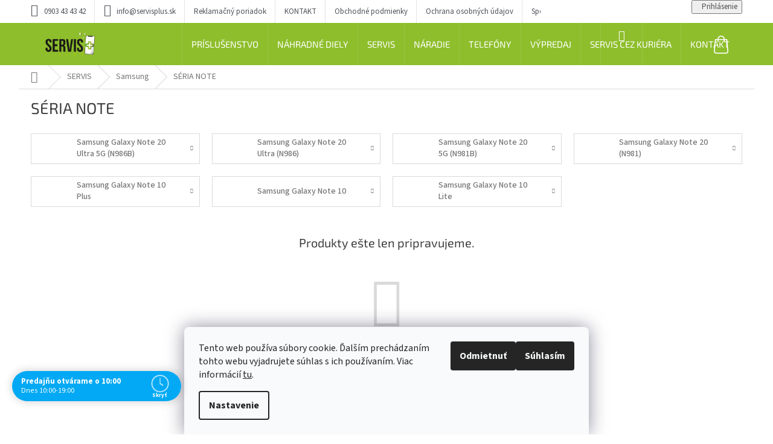

--- FILE ---
content_type: text/html; charset=utf-8
request_url: https://www.servisplus.sk/seria-note/
body_size: 18231
content:
<!doctype html><html lang="sk" dir="ltr" class="header-background-light external-fonts-loaded"><head><meta charset="utf-8" /><meta name="viewport" content="width=device-width,initial-scale=1" /><title>SÉRIA NOTE - SERVIS PLUS</title><link rel="preconnect" href="https://cdn.myshoptet.com" /><link rel="dns-prefetch" href="https://cdn.myshoptet.com" /><link rel="preload" href="https://cdn.myshoptet.com/prj/dist/master/cms/libs/jquery/jquery-1.11.3.min.js" as="script" /><link href="https://cdn.myshoptet.com/prj/dist/master/cms/templates/frontend_templates/shared/css/font-face/source-sans-3.css" rel="stylesheet"><link href="https://cdn.myshoptet.com/prj/dist/master/cms/templates/frontend_templates/shared/css/font-face/exo-2.css" rel="stylesheet"><link href="https://cdn.myshoptet.com/prj/dist/master/shop/dist/font-shoptet-11.css.62c94c7785ff2cea73b2.css" rel="stylesheet"><script>
dataLayer = [];
dataLayer.push({'shoptet' : {
    "pageId": 1670,
    "pageType": "category",
    "currency": "EUR",
    "currencyInfo": {
        "decimalSeparator": ",",
        "exchangeRate": 1,
        "priceDecimalPlaces": 2,
        "symbol": "\u20ac",
        "symbolLeft": 1,
        "thousandSeparator": " "
    },
    "language": "sk",
    "projectId": 225417,
    "category": {
        "guid": "0ab0227d-5e17-11ea-beb1-002590dad85e",
        "path": "SERVIS | Samsung | S\u00c9RIA NOTE",
        "parentCategoryGuid": "2859c16c-9bae-11e8-a8f6-002590dad85e"
    },
    "cartInfo": {
        "id": null,
        "freeShipping": false,
        "freeShippingFrom": 150.00999999999999,
        "leftToFreeGift": {
            "formattedPrice": "\u20ac0",
            "priceLeft": 0
        },
        "freeGift": false,
        "leftToFreeShipping": {
            "priceLeft": 150.00999999999999,
            "dependOnRegion": 0,
            "formattedPrice": "\u20ac150,01"
        },
        "discountCoupon": [],
        "getNoBillingShippingPrice": {
            "withoutVat": 0,
            "vat": 0,
            "withVat": 0
        },
        "cartItems": [],
        "taxMode": "ORDINARY"
    },
    "cart": [],
    "customer": {
        "priceRatio": 1,
        "priceListId": 1,
        "groupId": null,
        "registered": false,
        "mainAccount": false
    }
}});
dataLayer.push({'cookie_consent' : {
    "marketing": "denied",
    "analytics": "denied"
}});
document.addEventListener('DOMContentLoaded', function() {
    shoptet.consent.onAccept(function(agreements) {
        if (agreements.length == 0) {
            return;
        }
        dataLayer.push({
            'cookie_consent' : {
                'marketing' : (agreements.includes(shoptet.config.cookiesConsentOptPersonalisation)
                    ? 'granted' : 'denied'),
                'analytics': (agreements.includes(shoptet.config.cookiesConsentOptAnalytics)
                    ? 'granted' : 'denied')
            },
            'event': 'cookie_consent'
        });
    });
});
</script>
<meta property="og:type" content="website"><meta property="og:site_name" content="servisplus.sk"><meta property="og:url" content="https://www.servisplus.sk/seria-note/"><meta property="og:title" content="SÉRIA NOTE - SERVIS PLUS"><meta name="author" content="SERVIS PLUS"><meta name="web_author" content="Shoptet.sk"><meta name="dcterms.rightsHolder" content="www.servisplus.sk"><meta name="robots" content="index,follow"><meta property="og:image" content="https://cdn.myshoptet.com/usr/www.servisplus.sk/user/logos/servisplus-4.png?t=1769063900"><meta property="og:description" content="SÉRIA NOTE, SERVIS PLUS"><meta name="description" content="SÉRIA NOTE, SERVIS PLUS"><style>:root {--color-primary: #8ebe2c;--color-primary-h: 80;--color-primary-s: 62%;--color-primary-l: 46%;--color-primary-hover: #8ebe2c;--color-primary-hover-h: 80;--color-primary-hover-s: 62%;--color-primary-hover-l: 46%;--color-secondary: #8ebe2c;--color-secondary-h: 80;--color-secondary-s: 62%;--color-secondary-l: 46%;--color-secondary-hover: #69b42d;--color-secondary-hover-h: 93;--color-secondary-hover-s: 60%;--color-secondary-hover-l: 44%;--color-tertiary: #8ebe2c;--color-tertiary-h: 80;--color-tertiary-s: 62%;--color-tertiary-l: 46%;--color-tertiary-hover: #8ebe2c;--color-tertiary-hover-h: 80;--color-tertiary-hover-s: 62%;--color-tertiary-hover-l: 46%;--color-header-background: #ffffff;--template-font: "Source Sans 3";--template-headings-font: "Exo 2";--header-background-url: none;--cookies-notice-background: #F8FAFB;--cookies-notice-color: #252525;--cookies-notice-button-hover: #27263f;--cookies-notice-link-hover: #3b3a5f;--templates-update-management-preview-mode-content: "Náhľad aktualizácií šablóny je aktívny pre váš prehliadač."}</style>
    
    <link href="https://cdn.myshoptet.com/prj/dist/master/shop/dist/main-11.less.5a24dcbbdabfd189c152.css" rel="stylesheet" />
                <link href="https://cdn.myshoptet.com/prj/dist/master/shop/dist/mobile-header-v1-11.less.1ee105d41b5f713c21aa.css" rel="stylesheet" />
    
    <script>var shoptet = shoptet || {};</script>
    <script src="https://cdn.myshoptet.com/prj/dist/master/shop/dist/main-3g-header.js.05f199e7fd2450312de2.js"></script>
<!-- User include --><!-- api 690(337) html code header -->
<script>var ophWidgetData={"lang":"sk","link":"https:\/\/www.servisplus.sk\/kontakty\/","logo":true,"expanded":true,"lunchShow":false,"checkHoliday":true,"showWidgetStart":"00:01","showWidgetEnd":"23:59","beforeOpenStore":"835","beforeCloseStore":"60","openingHours":[{"day":1,"openHour":"10:00","closeHour":"19:00","openPause":"","closePause":"","closed":false},{"day":2,"openHour":"10:00","closeHour":"19:00","openPause":"","closePause":"","closed":false},{"day":3,"openHour":"10:00","closeHour":"19:00","openPause":"","closePause":"","closed":false},{"day":4,"openHour":"10:00","closeHour":"19:00","openPause":"","closePause":"","closed":false},{"day":5,"openHour":"10:00","closeHour":"19:00","openPause":"","closePause":"","closed":false},{"day":6,"openHour":"10:00","closeHour":"19:00","openPause":"","closePause":"","closed":false},{"day":7,"openHour":"10:00","closeHour":"19:00","openPause":"","closePause":"","closed":false}],"excludes":[{"date":"2020-12-23","openHour":"","closeHour":"","openPause":"","closePause":"","closed":true,"text":""},{"date":"2020-12-27","openHour":"","closeHour":"","openPause":"","closePause":"","closed":true,"text":""},{"date":"2020-12-31","openHour":"","closeHour":"","openPause":"","closePause":"","closed":true,"text":""}],"holidayList":["1-1","6-1","1-5","8-5","5-7","29-8","1-9","15-9","1-11","17-11","24-12","25-12","26-12"],"todayLongFormat":false,"logoFilemanager":"","colors":{"bg_header_color":"","bg_logo_color":"","bg_title_color":"","bg_preopen_color":"#03a9f4","bg_open_color":"#4caf50","bg_pause_color":"#ff9800","bg_preclose_color":"#ff6f00","bg_close_color":"#e94b4b","color_exception_day":"#e94b4b"},"address":"SHOPPING PALACE ZLAT\u00c9 PIESKY","icon":"icon-03","bottomPosition":0,"showDetailOnExpand":false,"weekTurnOff":[]}</script>
<!-- service 548(196) html code header -->
<!--<link rel="stylesheet" href="https://cdn.myshoptet.com/usr/shoptet.tomashlad.eu/user/documents/old/zircon.css?v1">-->
<link rel="stylesheet" href="https://cdn.myshoptet.com/usr/shoptet.tomashlad.eu/user/documents/extras/zircon/zircon.css?v3">
<link rel="stylesheet" type="text/css" href="https://cdn.myshoptet.com/usr/shoptet.tomashlad.eu/user/documents/old/slick/slick.css"/>

<style>
.not-working {background-color: black;color:white;width:100%;height:100%;position:fixed;top:0;left:0;z-index:9999999;text-align:center;padding:50px;}
@media only screen and (min-width: 767px) {
.top-navigation-menu {max-width:50%;}
.top-navigation-menu-visible .top-navigation-bar-menu-helper {z-index:999;}
}

h4.homepage-group-title, .h4.homepage-group-title {padding-right: 65px;}
.flag {max-width: 10em;}
@media (max-width: 767px) {
.navigation-window-visible .top-navigation-bar .container > div.top-navigation-contacts, .navigation-window-visible .top-navigation-bar .container>div.top-navigation-menu {bottom:auto;top:0;left:10px;}
}

/*#cboxLoadedContent {overflow:hidden !important;}*/
@media (max-width: 767px) {
.top-navigation-bar .dropdown {left:auto;right:100px;}
.top-navigation-bar .dropdown .caret::before {margin-top: -17px;}
}

@media (min-width: 768px) {
.navigation-in, .hlava {background-color: #8ebe2c !important;}
}
.login-window-visible .user-action .user-action-in>div.user-action-login {z-index:9999 !important;}
.footer-links-icons {display:none;}
.quantity {display: none !important;}
</style>
<link rel="stylesheet" href="https://cdn.myshoptet.com/usr/shoptet.tomashlad.eu/user/documents/extras/zircon-new/screen.css?v=01">
<!-- service 690(337) html code header -->
<link href="https://cdn.myshoptet.com/usr/mcore.myshoptet.com/user/documents/upload/addon01/ophWidget.min.css?v=1.6.9" rel="stylesheet" />


<!-- project html code header -->
<link rel="stylesheet" href="https://cdn.myshoptet.com/usr/shoptet.tomashlad.eu/user/documents/extras/zircon-new/screen.css?v=01"> 
<style>
#header .site-name a img {filter: none !important;}
</style>

<!-- /User include --><link rel="shortcut icon" href="/favicon.ico" type="image/x-icon" /><link rel="canonical" href="https://www.servisplus.sk/seria-note/" />    <!-- Global site tag (gtag.js) - Google Analytics -->
    <script async src="https://www.googletagmanager.com/gtag/js?id=UA-146901276-1"></script>
    <script>
        
        window.dataLayer = window.dataLayer || [];
        function gtag(){dataLayer.push(arguments);}
        

                    console.debug('default consent data');

            gtag('consent', 'default', {"ad_storage":"denied","analytics_storage":"denied","ad_user_data":"denied","ad_personalization":"denied","wait_for_update":500});
            dataLayer.push({
                'event': 'default_consent'
            });
        
        gtag('js', new Date());

                gtag('config', 'UA-146901276-1', { 'groups': "UA" });
        
        
        
        
        
        
        
        
        
        
        
        
        
        
        
        
        
        
        
        
        document.addEventListener('DOMContentLoaded', function() {
            if (typeof shoptet.tracking !== 'undefined') {
                for (var id in shoptet.tracking.bannersList) {
                    gtag('event', 'view_promotion', {
                        "send_to": "UA",
                        "promotions": [
                            {
                                "id": shoptet.tracking.bannersList[id].id,
                                "name": shoptet.tracking.bannersList[id].name,
                                "position": shoptet.tracking.bannersList[id].position
                            }
                        ]
                    });
                }
            }

            shoptet.consent.onAccept(function(agreements) {
                if (agreements.length !== 0) {
                    console.debug('gtag consent accept');
                    var gtagConsentPayload =  {
                        'ad_storage': agreements.includes(shoptet.config.cookiesConsentOptPersonalisation)
                            ? 'granted' : 'denied',
                        'analytics_storage': agreements.includes(shoptet.config.cookiesConsentOptAnalytics)
                            ? 'granted' : 'denied',
                                                                                                'ad_user_data': agreements.includes(shoptet.config.cookiesConsentOptPersonalisation)
                            ? 'granted' : 'denied',
                        'ad_personalization': agreements.includes(shoptet.config.cookiesConsentOptPersonalisation)
                            ? 'granted' : 'denied',
                        };
                    console.debug('update consent data', gtagConsentPayload);
                    gtag('consent', 'update', gtagConsentPayload);
                    dataLayer.push(
                        { 'event': 'update_consent' }
                    );
                }
            });
        });
    </script>
</head><body class="desktop id-1670 in-seria-note template-11 type-category one-column-body columns-4 ums_forms_redesign--off ums_a11y_category_page--on ums_discussion_rating_forms--off ums_flags_display_unification--on ums_a11y_login--on mobile-header-version-1"><noscript>
    <style>
        #header {
            padding-top: 0;
            position: relative !important;
            top: 0;
        }
        .header-navigation {
            position: relative !important;
        }
        .overall-wrapper {
            margin: 0 !important;
        }
        body:not(.ready) {
            visibility: visible !important;
        }
    </style>
    <div class="no-javascript">
        <div class="no-javascript__title">Musíte zmeniť nastavenie vášho prehliadača</div>
        <div class="no-javascript__text">Pozrite sa na: <a href="https://www.google.com/support/bin/answer.py?answer=23852">Ako povoliť JavaScript vo vašom prehliadači</a>.</div>
        <div class="no-javascript__text">Ak používate software na blokovanie reklám, možno bude potrebné, aby ste povolili JavaScript z tejto stránky.</div>
        <div class="no-javascript__text">Ďakujeme.</div>
    </div>
</noscript>

        <div id="fb-root"></div>
        <script>
            window.fbAsyncInit = function() {
                FB.init({
//                    appId            : 'your-app-id',
                    autoLogAppEvents : true,
                    xfbml            : true,
                    version          : 'v19.0'
                });
            };
        </script>
        <script async defer crossorigin="anonymous" src="https://connect.facebook.net/sk_SK/sdk.js"></script>    <div class="siteCookies siteCookies--bottom siteCookies--light js-siteCookies" role="dialog" data-testid="cookiesPopup" data-nosnippet>
        <div class="siteCookies__form">
            <div class="siteCookies__content">
                <div class="siteCookies__text">
                    Tento web používa súbory cookie. Ďalším prechádzaním tohto webu vyjadrujete súhlas s ich používaním. Viac informácií <a href="http://www.servisplus.sk/podmienky-ochrany-osobnych-udajov/" target="\">tu</a>.
                </div>
                <p class="siteCookies__links">
                    <button class="siteCookies__link js-cookies-settings" aria-label="Nastavenia cookies" data-testid="cookiesSettings">Nastavenie</button>
                </p>
            </div>
            <div class="siteCookies__buttonWrap">
                                    <button class="siteCookies__button js-cookiesConsentSubmit" value="reject" aria-label="Odmietnuť cookies" data-testid="buttonCookiesReject">Odmietnuť</button>
                                <button class="siteCookies__button js-cookiesConsentSubmit" value="all" aria-label="Prijať cookies" data-testid="buttonCookiesAccept">Súhlasím</button>
            </div>
        </div>
        <script>
            document.addEventListener("DOMContentLoaded", () => {
                const siteCookies = document.querySelector('.js-siteCookies');
                document.addEventListener("scroll", shoptet.common.throttle(() => {
                    const st = document.documentElement.scrollTop;
                    if (st > 1) {
                        siteCookies.classList.add('siteCookies--scrolled');
                    } else {
                        siteCookies.classList.remove('siteCookies--scrolled');
                    }
                }, 100));
            });
        </script>
    </div>
<a href="#content" class="skip-link sr-only">Prejsť na obsah</a><div class="overall-wrapper"><div class="user-action"><div class="container">
    <div class="user-action-in">
                    <div id="login" class="user-action-login popup-widget login-widget" role="dialog" aria-labelledby="loginHeading">
        <div class="popup-widget-inner">
                            <h2 id="loginHeading">Prihlásenie k vášmu účtu</h2><div id="customerLogin"><form action="/action/Customer/Login/" method="post" id="formLoginIncluded" class="csrf-enabled formLogin" data-testid="formLogin"><input type="hidden" name="referer" value="" /><div class="form-group"><div class="input-wrapper email js-validated-element-wrapper no-label"><input type="email" name="email" class="form-control" autofocus placeholder="E-mailová adresa (napr. jan@novak.sk)" data-testid="inputEmail" autocomplete="email" required /></div></div><div class="form-group"><div class="input-wrapper password js-validated-element-wrapper no-label"><input type="password" name="password" class="form-control" placeholder="Heslo" data-testid="inputPassword" autocomplete="current-password" required /><span class="no-display">Nemôžete vyplniť toto pole</span><input type="text" name="surname" value="" class="no-display" /></div></div><div class="form-group"><div class="login-wrapper"><button type="submit" class="btn btn-secondary btn-text btn-login" data-testid="buttonSubmit">Prihlásiť sa</button><div class="password-helper"><a href="/registracia/" data-testid="signup" rel="nofollow">Nová registrácia</a><a href="/klient/zabudnute-heslo/" rel="nofollow">Zabudnuté heslo</a></div></div></div></form>
</div>                    </div>
    </div>

                            <div id="cart-widget" class="user-action-cart popup-widget cart-widget loader-wrapper" data-testid="popupCartWidget" role="dialog" aria-hidden="true">
    <div class="popup-widget-inner cart-widget-inner place-cart-here">
        <div class="loader-overlay">
            <div class="loader"></div>
        </div>
    </div>

    <div class="cart-widget-button">
        <a href="/kosik/" class="btn btn-conversion" id="continue-order-button" rel="nofollow" data-testid="buttonNextStep">Pokračovať do košíka</a>
    </div>
</div>
            </div>
</div>
</div><div class="top-navigation-bar" data-testid="topNavigationBar">

    <div class="container">

        <div class="top-navigation-contacts">
            <strong>Zákaznícka podpora:</strong><a href="tel:0903434342" class="project-phone" aria-label="Zavolať na 0903434342" data-testid="contactboxPhone"><span>0903 43 43 42</span></a><a href="mailto:info@servisplus.sk" class="project-email" data-testid="contactboxEmail"><span>info@servisplus.sk</span></a>        </div>

                            <div class="top-navigation-menu">
                <div class="top-navigation-menu-trigger"></div>
                <ul class="top-navigation-bar-menu">
                                            <li class="top-navigation-menu-item-691">
                            <a href="/reklamacny-poriadok/">Reklamačný poriadok</a>
                        </li>
                                            <li class="top-navigation-menu-item-29">
                            <a href="/kontakty/">KONTAKT</a>
                        </li>
                                            <li class="top-navigation-menu-item-1083">
                            <a href="/obchodne-podmienky/">Obchodné podmienky</a>
                        </li>
                                            <li class="top-navigation-menu-item-27">
                            <a href="/podmienky-ochrany-osobnych-udajov/">Ochrana osobných údajov</a>
                        </li>
                                            <li class="top-navigation-menu-item-1541">
                            <a href="/sposob-dopravy/">Spôsob dopravy</a>
                        </li>
                                            <li class="top-navigation-menu-item-2371">
                            <a href="/navody/">Návody</a>
                        </li>
                                    </ul>
                <ul class="top-navigation-bar-menu-helper"></ul>
            </div>
        
        <div class="top-navigation-tools">
            <div class="responsive-tools">
                <a href="#" class="toggle-window" data-target="search" aria-label="Hľadať" data-testid="linkSearchIcon"></a>
                                                            <a href="#" class="toggle-window" data-target="login"></a>
                                                    <a href="#" class="toggle-window" data-target="navigation" aria-label="Menu" data-testid="hamburgerMenu"></a>
            </div>
                        <button class="top-nav-button top-nav-button-login toggle-window" type="button" data-target="login" aria-haspopup="dialog" aria-controls="login" aria-expanded="false" data-testid="signin"><span>Prihlásenie</span></button>        </div>

    </div>

</div>
<header id="header"><div class="container navigation-wrapper">
    <div class="header-top">
        <div class="site-name-wrapper">
            <div class="site-name"><a href="/" data-testid="linkWebsiteLogo"><img src="https://cdn.myshoptet.com/usr/www.servisplus.sk/user/logos/servisplus-4.png" alt="SERVIS PLUS" fetchpriority="low" /></a></div>        </div>
        <div class="search" itemscope itemtype="https://schema.org/WebSite">
            <meta itemprop="headline" content="SÉRIA NOTE"/><meta itemprop="url" content="https://www.servisplus.sk"/><meta itemprop="text" content="SÉRIA NOTE, SERVIS PLUS"/>            <form action="/action/ProductSearch/prepareString/" method="post"
    id="formSearchForm" class="search-form compact-form js-search-main"
    itemprop="potentialAction" itemscope itemtype="https://schema.org/SearchAction" data-testid="searchForm">
    <fieldset>
        <meta itemprop="target"
            content="https://www.servisplus.sk/vyhladavanie/?string={string}"/>
        <input type="hidden" name="language" value="sk"/>
        
            
<input
    type="search"
    name="string"
        class="query-input form-control search-input js-search-input"
    placeholder="Napíšte, čo hľadáte"
    autocomplete="off"
    required
    itemprop="query-input"
    aria-label="Vyhľadávanie"
    data-testid="searchInput"
>
            <button type="submit" class="btn btn-default" data-testid="searchBtn">Hľadať</button>
        
    </fieldset>
</form>
        </div>
        <div class="navigation-buttons">
                
    <a href="/kosik/" class="btn btn-icon toggle-window cart-count" data-target="cart" data-hover="true" data-redirect="true" data-testid="headerCart" rel="nofollow" aria-haspopup="dialog" aria-expanded="false" aria-controls="cart-widget">
        
                <span class="sr-only">Nákupný košík</span>
        
            <span class="cart-price visible-lg-inline-block" data-testid="headerCartPrice">
                                    Prázdny košík                            </span>
        
    
            </a>
        </div>
    </div>
    <nav id="navigation" aria-label="Hlavné menu" data-collapsible="true"><div class="navigation-in menu"><ul class="menu-level-1" role="menubar" data-testid="headerMenuItems"><li class="menu-item-703 ext" role="none"><a href="/prislusenstvo/" data-testid="headerMenuItem" role="menuitem" aria-haspopup="true" aria-expanded="false"><b>PRÍSLUŠENSTVO</b><span class="submenu-arrow"></span></a><ul class="menu-level-2" aria-label="PRÍSLUŠENSTVO" tabindex="-1" role="menu"><li class="menu-item-766 has-third-level" role="none"><a href="/puzdra-a-obaly/" class="menu-image" data-testid="headerMenuItem" tabindex="-1" aria-hidden="true"><img src="data:image/svg+xml,%3Csvg%20width%3D%22140%22%20height%3D%22100%22%20xmlns%3D%22http%3A%2F%2Fwww.w3.org%2F2000%2Fsvg%22%3E%3C%2Fsvg%3E" alt="" aria-hidden="true" width="140" height="100"  data-src="https://cdn.myshoptet.com/usr/www.servisplus.sk/user/categories/thumb/case.png" fetchpriority="low" /></a><div><a href="/puzdra-a-obaly/" data-testid="headerMenuItem" role="menuitem"><span>Púzdra a obaly</span></a>
                                                    <ul class="menu-level-3" role="menu">
                                                                    <li class="menu-item-778" role="none">
                                        <a href="/prislusenstvo-puzdra-a-obaly-apple/" data-testid="headerMenuItem" role="menuitem">
                                            Apple</a>,                                    </li>
                                                                    <li class="menu-item-781" role="none">
                                        <a href="/prislusenstvo-puzdra-a-obaly-samsung/" data-testid="headerMenuItem" role="menuitem">
                                            Samsung</a>,                                    </li>
                                                                    <li class="menu-item-1068" role="none">
                                        <a href="/prislusenstvo-puzdra-a-obaly-huawei/" data-testid="headerMenuItem" role="menuitem">
                                            Huawei</a>,                                    </li>
                                                                    <li class="menu-item-2383" role="none">
                                        <a href="/prislusenstvo-puzdra-a-obaly-xiaomi/" data-testid="headerMenuItem" role="menuitem">
                                            Xiaomi</a>,                                    </li>
                                                                    <li class="menu-item-1880" role="none">
                                        <a href="/puzdra-a-obaly-vennus/" data-testid="headerMenuItem" role="menuitem">
                                            Vennus</a>,                                    </li>
                                                                    <li class="menu-item-1898" role="none">
                                        <a href="/prislusenstvo-puzdra-a-obaly-karl-lagerfeld/" data-testid="headerMenuItem" role="menuitem">
                                            Karl Lagerfeld</a>,                                    </li>
                                                                    <li class="menu-item-2012" role="none">
                                        <a href="/prislusenstvo-puzdra-a-obaly-nillkin/" data-testid="headerMenuItem" role="menuitem">
                                            Nillkin</a>,                                    </li>
                                                                    <li class="menu-item-2341" role="none">
                                        <a href="/prislusenstvo-puzdra-a-obaly-spigen/" data-testid="headerMenuItem" role="menuitem">
                                            Spigen</a>,                                    </li>
                                                                    <li class="menu-item-2401" role="none">
                                        <a href="/prislusenstvo-puzdra-a-obaly-tactical/" data-testid="headerMenuItem" role="menuitem">
                                            Tactical</a>,                                    </li>
                                                                    <li class="menu-item-2531" role="none">
                                        <a href="/prislusenstvo-puzdra-a-obaly-iqos/" data-testid="headerMenuItem" role="menuitem">
                                            IQOS Púzdra</a>                                    </li>
                                                            </ul>
                        </div></li><li class="menu-item-784 has-third-level" role="none"><a href="/tvrdene-skla--uv-skla--folie/" class="menu-image" data-testid="headerMenuItem" tabindex="-1" aria-hidden="true"><img src="data:image/svg+xml,%3Csvg%20width%3D%22140%22%20height%3D%22100%22%20xmlns%3D%22http%3A%2F%2Fwww.w3.org%2F2000%2Fsvg%22%3E%3C%2Fsvg%3E" alt="" aria-hidden="true" width="140" height="100"  data-src="https://cdn.myshoptet.com/usr/www.servisplus.sk/user/categories/thumb/glasstempred.png" fetchpriority="low" /></a><div><a href="/tvrdene-skla--uv-skla--folie/" data-testid="headerMenuItem" role="menuitem"><span>Tvrdené sklá, UV sklá, fólie</span></a>
                                                    <ul class="menu-level-3" role="menu">
                                                                    <li class="menu-item-870" role="none">
                                        <a href="/tvrdene-skla-apple/" data-testid="headerMenuItem" role="menuitem">
                                            Apple</a>,                                    </li>
                                                                    <li class="menu-item-873" role="none">
                                        <a href="/tvrdene-skla-samsung/" data-testid="headerMenuItem" role="menuitem">
                                            Samsung</a>,                                    </li>
                                                                    <li class="menu-item-1065" role="none">
                                        <a href="/tvrdene-skla-huawei/" data-testid="headerMenuItem" role="menuitem">
                                            Huawei</a>,                                    </li>
                                                                    <li class="menu-item-2027" role="none">
                                        <a href="/tvrdene-skla-xiaomi/" data-testid="headerMenuItem" role="menuitem">
                                            Xiaomi</a>,                                    </li>
                                                                    <li class="menu-item-2720" role="none">
                                        <a href="/tvrdene-skla-motorola/" data-testid="headerMenuItem" role="menuitem">
                                            Motorola</a>                                    </li>
                                                            </ul>
                        </div></li><li class="menu-item-769 has-third-level" role="none"><a href="/prislusenstvo-kable/" class="menu-image" data-testid="headerMenuItem" tabindex="-1" aria-hidden="true"><img src="data:image/svg+xml,%3Csvg%20width%3D%22140%22%20height%3D%22100%22%20xmlns%3D%22http%3A%2F%2Fwww.w3.org%2F2000%2Fsvg%22%3E%3C%2Fsvg%3E" alt="" aria-hidden="true" width="140" height="100"  data-src="https://cdn.myshoptet.com/usr/www.servisplus.sk/user/categories/thumb/cable.png" fetchpriority="low" /></a><div><a href="/prislusenstvo-kable/" data-testid="headerMenuItem" role="menuitem"><span>Káble</span></a>
                                                    <ul class="menu-level-3" role="menu">
                                                                    <li class="menu-item-2089" role="none">
                                        <a href="/prislusenstvo-kable-apple/" data-testid="headerMenuItem" role="menuitem">
                                            Apple</a>,                                    </li>
                                                                    <li class="menu-item-2092" role="none">
                                        <a href="/prislusenstvo-kable-apple-samsung/" data-testid="headerMenuItem" role="menuitem">
                                            Samsung</a>,                                    </li>
                                                                    <li class="menu-item-4368" role="none">
                                        <a href="/huawei-2/" data-testid="headerMenuItem" role="menuitem">
                                            Huawei</a>,                                    </li>
                                                                    <li class="menu-item-2377" role="none">
                                        <a href="/prislusenstvo-kable-tactical/" data-testid="headerMenuItem" role="menuitem">
                                            Tactical</a>,                                    </li>
                                                                    <li class="menu-item-4365" role="none">
                                        <a href="/rixus/" data-testid="headerMenuItem" role="menuitem">
                                            Rixus</a>                                    </li>
                                                            </ul>
                        </div></li><li class="menu-item-772 has-third-level" role="none"><a href="/adaptery/" class="menu-image" data-testid="headerMenuItem" tabindex="-1" aria-hidden="true"><img src="data:image/svg+xml,%3Csvg%20width%3D%22140%22%20height%3D%22100%22%20xmlns%3D%22http%3A%2F%2Fwww.w3.org%2F2000%2Fsvg%22%3E%3C%2Fsvg%3E" alt="" aria-hidden="true" width="140" height="100"  data-src="https://cdn.myshoptet.com/usr/www.servisplus.sk/user/categories/thumb/adapter.png" fetchpriority="low" /></a><div><a href="/adaptery/" data-testid="headerMenuItem" role="menuitem"><span>Adaptéry</span></a>
                                                    <ul class="menu-level-3" role="menu">
                                                                    <li class="menu-item-4338" role="none">
                                        <a href="/hub-y/" data-testid="headerMenuItem" role="menuitem">
                                            Hub-y</a>,                                    </li>
                                                                    <li class="menu-item-4344" role="none">
                                        <a href="/usb-c/" data-testid="headerMenuItem" role="menuitem">
                                            USB-C</a>,                                    </li>
                                                                    <li class="menu-item-4341" role="none">
                                        <a href="/usb-a/" data-testid="headerMenuItem" role="menuitem">
                                            USB-A</a>                                    </li>
                                                            </ul>
                        </div></li><li class="menu-item-775 has-third-level" role="none"><a href="/nabijacky/" class="menu-image" data-testid="headerMenuItem" tabindex="-1" aria-hidden="true"><img src="data:image/svg+xml,%3Csvg%20width%3D%22140%22%20height%3D%22100%22%20xmlns%3D%22http%3A%2F%2Fwww.w3.org%2F2000%2Fsvg%22%3E%3C%2Fsvg%3E" alt="" aria-hidden="true" width="140" height="100"  data-src="https://cdn.myshoptet.com/usr/www.servisplus.sk/user/categories/thumb/nabijacky.png" fetchpriority="low" /></a><div><a href="/nabijacky/" data-testid="headerMenuItem" role="menuitem"><span>Nabíjačky</span></a>
                                                    <ul class="menu-level-3" role="menu">
                                                                    <li class="menu-item-4350" role="none">
                                        <a href="/na-hodinky/" data-testid="headerMenuItem" role="menuitem">
                                            Na hodinky</a>,                                    </li>
                                                                    <li class="menu-item-4347" role="none">
                                        <a href="/bezdrotove-2/" data-testid="headerMenuItem" role="menuitem">
                                            Bezdrôtové</a>,                                    </li>
                                                                    <li class="menu-item-4353" role="none">
                                        <a href="/micro-usb/" data-testid="headerMenuItem" role="menuitem">
                                            MICRO-USB</a>,                                    </li>
                                                                    <li class="menu-item-4356" role="none">
                                        <a href="/usb-c-2/" data-testid="headerMenuItem" role="menuitem">
                                            USB-C</a>,                                    </li>
                                                                    <li class="menu-item-4677" role="none">
                                        <a href="/lightning-2/" data-testid="headerMenuItem" role="menuitem">
                                            Lightning</a>                                    </li>
                                                            </ul>
                        </div></li><li class="menu-item-1137 has-third-level" role="none"><a href="/prislusenstvo-auto-nabijacky/" class="menu-image" data-testid="headerMenuItem" tabindex="-1" aria-hidden="true"><img src="data:image/svg+xml,%3Csvg%20width%3D%22140%22%20height%3D%22100%22%20xmlns%3D%22http%3A%2F%2Fwww.w3.org%2F2000%2Fsvg%22%3E%3C%2Fsvg%3E" alt="" aria-hidden="true" width="140" height="100"  data-src="https://cdn.myshoptet.com/usr/www.servisplus.sk/user/categories/thumb/autoadapter.png" fetchpriority="low" /></a><div><a href="/prislusenstvo-auto-nabijacky/" data-testid="headerMenuItem" role="menuitem"><span>Autonabíjačky</span></a>
                                                    <ul class="menu-level-3" role="menu">
                                                                    <li class="menu-item-4362" role="none">
                                        <a href="/usb-c-3/" data-testid="headerMenuItem" role="menuitem">
                                            USB-C</a>,                                    </li>
                                                                    <li class="menu-item-4359" role="none">
                                        <a href="/usb-a-2/" data-testid="headerMenuItem" role="menuitem">
                                            USB-A</a>,                                    </li>
                                                                    <li class="menu-item-4563" role="none">
                                        <a href="/transmitter-y/" data-testid="headerMenuItem" role="menuitem">
                                            Transmitter-y</a>                                    </li>
                                                            </ul>
                        </div></li><li class="menu-item-882 has-third-level" role="none"><a href="/sluchadla/" class="menu-image" data-testid="headerMenuItem" tabindex="-1" aria-hidden="true"><img src="data:image/svg+xml,%3Csvg%20width%3D%22140%22%20height%3D%22100%22%20xmlns%3D%22http%3A%2F%2Fwww.w3.org%2F2000%2Fsvg%22%3E%3C%2Fsvg%3E" alt="" aria-hidden="true" width="140" height="100"  data-src="https://cdn.myshoptet.com/usr/www.servisplus.sk/user/categories/thumb/sluchadla.png" fetchpriority="low" /></a><div><a href="/sluchadla/" data-testid="headerMenuItem" role="menuitem"><span>Slúchadlá</span></a>
                                                    <ul class="menu-level-3" role="menu">
                                                                    <li class="menu-item-2610" role="none">
                                        <a href="/bezdrotove/" data-testid="headerMenuItem" role="menuitem">
                                            Bezdrôtové</a>,                                    </li>
                                                                    <li class="menu-item-2613" role="none">
                                        <a href="/drotove/" data-testid="headerMenuItem" role="menuitem">
                                            Drôtové</a>                                    </li>
                                                            </ul>
                        </div></li><li class="menu-item-888" role="none"><a href="/pamatove-karty/" class="menu-image" data-testid="headerMenuItem" tabindex="-1" aria-hidden="true"><img src="data:image/svg+xml,%3Csvg%20width%3D%22140%22%20height%3D%22100%22%20xmlns%3D%22http%3A%2F%2Fwww.w3.org%2F2000%2Fsvg%22%3E%3C%2Fsvg%3E" alt="" aria-hidden="true" width="140" height="100"  data-src="https://cdn.myshoptet.com/usr/www.servisplus.sk/user/categories/thumb/adaptersd.png" fetchpriority="low" /></a><div><a href="/pamatove-karty/" data-testid="headerMenuItem" role="menuitem"><span>Pamäťové karty</span></a>
                        </div></li><li class="menu-item-1098" role="none"><a href="/redukcie/" class="menu-image" data-testid="headerMenuItem" tabindex="-1" aria-hidden="true"><img src="data:image/svg+xml,%3Csvg%20width%3D%22140%22%20height%3D%22100%22%20xmlns%3D%22http%3A%2F%2Fwww.w3.org%2F2000%2Fsvg%22%3E%3C%2Fsvg%3E" alt="" aria-hidden="true" width="140" height="100"  data-src="https://cdn.myshoptet.com/usr/www.servisplus.sk/user/categories/thumb/redukcia.png" fetchpriority="low" /></a><div><a href="/redukcie/" data-testid="headerMenuItem" role="menuitem"><span>Redukcie</span></a>
                        </div></li><li class="menu-item-1104" role="none"><a href="/gadgety/" class="menu-image" data-testid="headerMenuItem" tabindex="-1" aria-hidden="true"><img src="data:image/svg+xml,%3Csvg%20width%3D%22140%22%20height%3D%22100%22%20xmlns%3D%22http%3A%2F%2Fwww.w3.org%2F2000%2Fsvg%22%3E%3C%2Fsvg%3E" alt="" aria-hidden="true" width="140" height="100"  data-src="https://cdn.myshoptet.com/usr/www.servisplus.sk/user/categories/thumb/1177292-200.png" fetchpriority="low" /></a><div><a href="/gadgety/" data-testid="headerMenuItem" role="menuitem"><span>Gadgety</span></a>
                        </div></li><li class="menu-item-1338" role="none"><a href="/prislusenstvo-usb-kluce/" class="menu-image" data-testid="headerMenuItem" tabindex="-1" aria-hidden="true"><img src="data:image/svg+xml,%3Csvg%20width%3D%22140%22%20height%3D%22100%22%20xmlns%3D%22http%3A%2F%2Fwww.w3.org%2F2000%2Fsvg%22%3E%3C%2Fsvg%3E" alt="" aria-hidden="true" width="140" height="100"  data-src="https://cdn.myshoptet.com/usr/www.servisplus.sk/user/categories/thumb/images.png" fetchpriority="low" /></a><div><a href="/prislusenstvo-usb-kluce/" data-testid="headerMenuItem" role="menuitem"><span>USB klúče</span></a>
                        </div></li><li class="menu-item-1460 has-third-level" role="none"><a href="/prislusenstvo-drziaky/" class="menu-image" data-testid="headerMenuItem" tabindex="-1" aria-hidden="true"><img src="data:image/svg+xml,%3Csvg%20width%3D%22140%22%20height%3D%22100%22%20xmlns%3D%22http%3A%2F%2Fwww.w3.org%2F2000%2Fsvg%22%3E%3C%2Fsvg%3E" alt="" aria-hidden="true" width="140" height="100"  data-src="https://cdn.myshoptet.com/usr/www.servisplus.sk/user/categories/thumb/universal-car-holder-magnetic-air-vent-mount.png" fetchpriority="low" /></a><div><a href="/prislusenstvo-drziaky/" data-testid="headerMenuItem" role="menuitem"><span>Držiaky</span></a>
                                                    <ul class="menu-level-3" role="menu">
                                                                    <li class="menu-item-4299" role="none">
                                        <a href="/s-podporou-magsafe/" data-testid="headerMenuItem" role="menuitem">
                                            s podporou nabíjania</a>,                                    </li>
                                                                    <li class="menu-item-4302" role="none">
                                        <a href="/s-podporou-magsafe-2/" data-testid="headerMenuItem" role="menuitem">
                                            s podporou MagSafe</a>,                                    </li>
                                                                    <li class="menu-item-4305" role="none">
                                        <a href="/klasicke-drziaky/" data-testid="headerMenuItem" role="menuitem">
                                            Klasické držiaky</a>,                                    </li>
                                                                    <li class="menu-item-4308" role="none">
                                        <a href="/magsafe-drziaky-na-karty--penazenky/" data-testid="headerMenuItem" role="menuitem">
                                            MagSafe držiaky na karty (peňaženky)</a>,                                    </li>
                                                                    <li class="menu-item-4311" role="none">
                                        <a href="/magnety/" data-testid="headerMenuItem" role="menuitem">
                                            Magnety</a>,                                    </li>
                                                                    <li class="menu-item-4674" role="none">
                                        <a href="/stojany/" data-testid="headerMenuItem" role="menuitem">
                                            Stojany</a>                                    </li>
                                                            </ul>
                        </div></li><li class="menu-item-1526" role="none"><a href="/prislusenstvo-powerbanky/" class="menu-image" data-testid="headerMenuItem" tabindex="-1" aria-hidden="true"><img src="data:image/svg+xml,%3Csvg%20width%3D%22140%22%20height%3D%22100%22%20xmlns%3D%22http%3A%2F%2Fwww.w3.org%2F2000%2Fsvg%22%3E%3C%2Fsvg%3E" alt="" aria-hidden="true" width="140" height="100"  data-src="https://cdn.myshoptet.com/usr/www.servisplus.sk/user/categories/thumb/istockphoto-1153198668-612x612.jpg" fetchpriority="low" /></a><div><a href="/prislusenstvo-powerbanky/" data-testid="headerMenuItem" role="menuitem"><span>Powerbanky</span></a>
                        </div></li><li class="menu-item-2496" role="none"><a href="/nahradne-remienky-na-hodiny/" class="menu-image" data-testid="headerMenuItem" tabindex="-1" aria-hidden="true"><img src="data:image/svg+xml,%3Csvg%20width%3D%22140%22%20height%3D%22100%22%20xmlns%3D%22http%3A%2F%2Fwww.w3.org%2F2000%2Fsvg%22%3E%3C%2Fsvg%3E" alt="" aria-hidden="true" width="140" height="100"  data-src="https://cdn.myshoptet.com/usr/www.servisplus.sk/user/categories/thumb/22mm_black_gray.jpg" fetchpriority="low" /></a><div><a href="/nahradne-remienky-na-hodiny/" data-testid="headerMenuItem" role="menuitem"><span>Remienky na hodiny</span></a>
                        </div></li><li class="menu-item-2395" role="none"><a href="/prislusenstvo-tactical/" class="menu-image" data-testid="headerMenuItem" tabindex="-1" aria-hidden="true"><img src="data:image/svg+xml,%3Csvg%20width%3D%22140%22%20height%3D%22100%22%20xmlns%3D%22http%3A%2F%2Fwww.w3.org%2F2000%2Fsvg%22%3E%3C%2Fsvg%3E" alt="" aria-hidden="true" width="140" height="100"  data-src="https://cdn.myshoptet.com/usr/www.servisplus.sk/user/categories/thumb/logo.jpg" fetchpriority="low" /></a><div><a href="/prislusenstvo-tactical/" data-testid="headerMenuItem" role="menuitem"><span>Prémiové príslušenstvo Tactical</span></a>
                        </div></li><li class="menu-item-2457" role="none"><a href="/prislusenstvo-karl-lagerfeld/" class="menu-image" data-testid="headerMenuItem" tabindex="-1" aria-hidden="true"><img src="data:image/svg+xml,%3Csvg%20width%3D%22140%22%20height%3D%22100%22%20xmlns%3D%22http%3A%2F%2Fwww.w3.org%2F2000%2Fsvg%22%3E%3C%2Fsvg%3E" alt="" aria-hidden="true" width="140" height="100"  data-src="https://cdn.myshoptet.com/usr/www.servisplus.sk/user/categories/thumb/e861ed0bfc1c13bba8d6ebb8487a8c20-1.jpg" fetchpriority="low" /></a><div><a href="/prislusenstvo-karl-lagerfeld/" data-testid="headerMenuItem" role="menuitem"><span>Karl Lagerfeld</span></a>
                        </div></li><li class="menu-item-2667" role="none"><a href="/prislusenstvo-spigen/" class="menu-image" data-testid="headerMenuItem" tabindex="-1" aria-hidden="true"><img src="data:image/svg+xml,%3Csvg%20width%3D%22140%22%20height%3D%22100%22%20xmlns%3D%22http%3A%2F%2Fwww.w3.org%2F2000%2Fsvg%22%3E%3C%2Fsvg%3E" alt="" aria-hidden="true" width="140" height="100"  data-src="https://cdn.myshoptet.com/usr/www.servisplus.sk/user/categories/thumb/spigen.jpg" fetchpriority="low" /></a><div><a href="/prislusenstvo-spigen/" data-testid="headerMenuItem" role="menuitem"><span>SPIGEN</span></a>
                        </div></li><li class="menu-item-2856" role="none"><a href="/prislusenstvo-rixus/" class="menu-image" data-testid="headerMenuItem" tabindex="-1" aria-hidden="true"><img src="data:image/svg+xml,%3Csvg%20width%3D%22140%22%20height%3D%22100%22%20xmlns%3D%22http%3A%2F%2Fwww.w3.org%2F2000%2Fsvg%22%3E%3C%2Fsvg%3E" alt="" aria-hidden="true" width="140" height="100"  data-src="https://cdn.myshoptet.com/usr/www.servisplus.sk/user/categories/thumb/21-1.png" fetchpriority="low" /></a><div><a href="/prislusenstvo-rixus/" data-testid="headerMenuItem" role="menuitem"><span>Rixus</span></a>
                        </div></li><li class="menu-item-3015" role="none"><a href="/guess/" class="menu-image" data-testid="headerMenuItem" tabindex="-1" aria-hidden="true"><img src="data:image/svg+xml,%3Csvg%20width%3D%22140%22%20height%3D%22100%22%20xmlns%3D%22http%3A%2F%2Fwww.w3.org%2F2000%2Fsvg%22%3E%3C%2Fsvg%3E" alt="" aria-hidden="true" width="140" height="100"  data-src="https://cdn.myshoptet.com/prj/dist/master/cms/templates/frontend_templates/00/img/folder.svg" fetchpriority="low" /></a><div><a href="/guess/" data-testid="headerMenuItem" role="menuitem"><span>Guess</span></a>
                        </div></li></ul></li>
<li class="menu-item-694 ext" role="none"><a href="/nahradne-diely/" data-testid="headerMenuItem" role="menuitem" aria-haspopup="true" aria-expanded="false"><b>NÁHRADNÉ DIELY</b><span class="submenu-arrow"></span></a><ul class="menu-level-2" aria-label="NÁHRADNÉ DIELY" tabindex="-1" role="menu"><li class="menu-item-709 has-third-level" role="none"><a href="/nahradne-diely-apple/" class="menu-image" data-testid="headerMenuItem" tabindex="-1" aria-hidden="true"><img src="data:image/svg+xml,%3Csvg%20width%3D%22140%22%20height%3D%22100%22%20xmlns%3D%22http%3A%2F%2Fwww.w3.org%2F2000%2Fsvg%22%3E%3C%2Fsvg%3E" alt="" aria-hidden="true" width="140" height="100"  data-src="https://cdn.myshoptet.com/usr/www.servisplus.sk/user/categories/thumb/apple-logo-transparent.png" fetchpriority="low" /></a><div><a href="/nahradne-diely-apple/" data-testid="headerMenuItem" role="menuitem"><span>Apple</span></a>
                                                    <ul class="menu-level-3" role="menu">
                                                                    <li class="menu-item-4605" role="none">
                                        <a href="/iphone-air/" data-testid="headerMenuItem" role="menuitem">
                                            iPhone Air</a>,                                    </li>
                                                                    <li class="menu-item-4602" role="none">
                                        <a href="/iphone-17-pro-max-4/" data-testid="headerMenuItem" role="menuitem">
                                            iPhone 17 Pro Max</a>,                                    </li>
                                                                    <li class="menu-item-4599" role="none">
                                        <a href="/iphone-17-pro-4/" data-testid="headerMenuItem" role="menuitem">
                                            iPhone 17 Pro</a>,                                    </li>
                                                                    <li class="menu-item-4596" role="none">
                                        <a href="/iphone-17-4/" data-testid="headerMenuItem" role="menuitem">
                                            iPhone 17</a>,                                    </li>
                                                                    <li class="menu-item-4614" role="none">
                                        <a href="/iphone-16e-4/" data-testid="headerMenuItem" role="menuitem">
                                            iPhone 16e</a>,                                    </li>
                                                                    <li class="menu-item-4593" role="none">
                                        <a href="/iphone-16-pro-max-2/" data-testid="headerMenuItem" role="menuitem">
                                            iPhone 16 Pro Max</a>,                                    </li>
                                                                    <li class="menu-item-4590" role="none">
                                        <a href="/iphone-16-pro-2/" data-testid="headerMenuItem" role="menuitem">
                                            iPhone 16 Pro</a>,                                    </li>
                                                                    <li class="menu-item-4587" role="none">
                                        <a href="/iphone-16-plus-2/" data-testid="headerMenuItem" role="menuitem">
                                            iPhone 16 Plus</a>,                                    </li>
                                                                    <li class="menu-item-4584" role="none">
                                        <a href="/iphone-16-2/" data-testid="headerMenuItem" role="menuitem">
                                            iPhone 16</a>,                                    </li>
                                                                    <li class="menu-item-3039" role="none">
                                        <a href="/iphone-15-pro-max/" data-testid="headerMenuItem" role="menuitem">
                                            iPhone 15 Pro Max</a>,                                    </li>
                                                                    <li class="menu-item-3036" role="none">
                                        <a href="/iphone-15-pro/" data-testid="headerMenuItem" role="menuitem">
                                            iPhone 15 Pro</a>,                                    </li>
                                                                    <li class="menu-item-3024" role="none">
                                        <a href="/iphone-15-plus/" data-testid="headerMenuItem" role="menuitem">
                                            iPhone 15 Plus</a>,                                    </li>
                                                                    <li class="menu-item-3033" role="none">
                                        <a href="/iphone-15/" data-testid="headerMenuItem" role="menuitem">
                                            iPhone 15</a>,                                    </li>
                                                                    <li class="menu-item-2655" role="none">
                                        <a href="/nahradne-diely-iphone-14-pro-max/" data-testid="headerMenuItem" role="menuitem">
                                            iPhone 14 Pro Max</a>,                                    </li>
                                                                    <li class="menu-item-2652" role="none">
                                        <a href="/nahradne-diely-iphone-14-pro/" data-testid="headerMenuItem" role="menuitem">
                                            iPhone 14 Pro</a>,                                    </li>
                                                                    <li class="menu-item-2649" role="none">
                                        <a href="/nahradne-diely-iphone-14-plus/" data-testid="headerMenuItem" role="menuitem">
                                            iPhone 14 Plus</a>,                                    </li>
                                                                    <li class="menu-item-2646" role="none">
                                        <a href="/nahradne-diely-iphone-14/" data-testid="headerMenuItem" role="menuitem">
                                            iPhone 14</a>,                                    </li>
                                                                    <li class="menu-item-4287" role="none">
                                        <a href="/iphone-se-2022/" data-testid="headerMenuItem" role="menuitem">
                                            iPhone SE 2022</a>,                                    </li>
                                                                    <li class="menu-item-2451" role="none">
                                        <a href="/nahradne-diely-iphone-13-pro-max/" data-testid="headerMenuItem" role="menuitem">
                                            iPhone 13 Pro Max</a>,                                    </li>
                                                                    <li class="menu-item-2448" role="none">
                                        <a href="/nahradne-diely-iphone-13-pro/" data-testid="headerMenuItem" role="menuitem">
                                            iPhone 13 Pro</a>,                                    </li>
                                                                    <li class="menu-item-2445" role="none">
                                        <a href="/nahradne-diely-iphone-13/" data-testid="headerMenuItem" role="menuitem">
                                            iPhone 13</a>,                                    </li>
                                                                    <li class="menu-item-2442" role="none">
                                        <a href="/nahradne-diely-iphone-13-mini/" data-testid="headerMenuItem" role="menuitem">
                                            iPhone 13 mini</a>,                                    </li>
                                                                    <li class="menu-item-1892" role="none">
                                        <a href="/nahradne-diely-iphone-12-pro-max/" data-testid="headerMenuItem" role="menuitem">
                                            iPhone 12 Pro Max</a>,                                    </li>
                                                                    <li class="menu-item-1889" role="none">
                                        <a href="/nahradne-diely-iphone-12-pro/" data-testid="headerMenuItem" role="menuitem">
                                            iPhone 12 Pro</a>,                                    </li>
                                                                    <li class="menu-item-1886" role="none">
                                        <a href="/nahradne-diely-iphone-12/" data-testid="headerMenuItem" role="menuitem">
                                            iPhone 12</a>,                                    </li>
                                                                    <li class="menu-item-1883" role="none">
                                        <a href="/nahradne-diely-iphone-12-mini/" data-testid="headerMenuItem" role="menuitem">
                                            iPhone 12 mini</a>,                                    </li>
                                                                    <li class="menu-item-1386" role="none">
                                        <a href="/nahradne-diely-iphone-11-pro-max/" data-testid="headerMenuItem" role="menuitem">
                                            iPhone 11 Pro Max</a>,                                    </li>
                                                                    <li class="menu-item-1389" role="none">
                                        <a href="/nahradne-diely-iphone-11-pro/" data-testid="headerMenuItem" role="menuitem">
                                            iPhone 11 Pro</a>,                                    </li>
                                                                    <li class="menu-item-1383" role="none">
                                        <a href="/nahradne-diely-iphone-11/" data-testid="headerMenuItem" role="menuitem">
                                            iPhone 11</a>,                                    </li>
                                                                    <li class="menu-item-981" role="none">
                                        <a href="/nahradne-diely-iphone-xs-max/" data-testid="headerMenuItem" role="menuitem">
                                            iPhone XS Max</a>,                                    </li>
                                                                    <li class="menu-item-984" role="none">
                                        <a href="/nahradne-diely-iphone-xs/" data-testid="headerMenuItem" role="menuitem">
                                            iPhone XS</a>,                                    </li>
                                                                    <li class="menu-item-978" role="none">
                                        <a href="/nahradne-diely-iphone-xr/" data-testid="headerMenuItem" role="menuitem">
                                            iPhone XR</a>,                                    </li>
                                                                    <li class="menu-item-721" role="none">
                                        <a href="/nahradne-diely-iphone-x/" data-testid="headerMenuItem" role="menuitem">
                                            iPhone X</a>,                                    </li>
                                                                    <li class="menu-item-2077" role="none">
                                        <a href="/nahradne-diely-iphone-se-2020/" data-testid="headerMenuItem" role="menuitem">
                                            iPhone SE 2020</a>,                                    </li>
                                                                    <li class="menu-item-724" role="none">
                                        <a href="/nahradne-diely-iphone-8-plus/" data-testid="headerMenuItem" role="menuitem">
                                            iPhone 8 Plus</a>,                                    </li>
                                                                    <li class="menu-item-727" role="none">
                                        <a href="/nahradne-diely-iphone-8/" data-testid="headerMenuItem" role="menuitem">
                                            iPhone 8</a>,                                    </li>
                                                                    <li class="menu-item-730" role="none">
                                        <a href="/nahradne-diely-iphone-7-plus/" data-testid="headerMenuItem" role="menuitem">
                                            iPhone 7 Plus</a>,                                    </li>
                                                                    <li class="menu-item-733" role="none">
                                        <a href="/nahradne-diely-iphone-7/" data-testid="headerMenuItem" role="menuitem">
                                            iPhone 7</a>,                                    </li>
                                                                    <li class="menu-item-736" role="none">
                                        <a href="/nahradne-diely-iphone-6s-plus/" data-testid="headerMenuItem" role="menuitem">
                                            iPhone 6S Plus</a>,                                    </li>
                                                                    <li class="menu-item-739" role="none">
                                        <a href="/nahradne-diely-iphone-6s/" data-testid="headerMenuItem" role="menuitem">
                                            iPhone 6S</a>,                                    </li>
                                                                    <li class="menu-item-742" role="none">
                                        <a href="/nahradne-diely-iphone-6-plus/" data-testid="headerMenuItem" role="menuitem">
                                            iPhone 6 Plus</a>,                                    </li>
                                                                    <li class="menu-item-745" role="none">
                                        <a href="/iphone-6-2/" data-testid="headerMenuItem" role="menuitem">
                                            iPhone 6</a>,                                    </li>
                                                                    <li class="menu-item-748" role="none">
                                        <a href="/nahradne-diely-iphone-se/" data-testid="headerMenuItem" role="menuitem">
                                            iPhone SE</a>,                                    </li>
                                                                    <li class="menu-item-751" role="none">
                                        <a href="/nahradne-diely-iphone-5c/" data-testid="headerMenuItem" role="menuitem">
                                            iPhone 5C</a>,                                    </li>
                                                                    <li class="menu-item-754" role="none">
                                        <a href="/nahradne-diely-iphone-5s/" data-testid="headerMenuItem" role="menuitem">
                                            iPhone 5S</a>,                                    </li>
                                                                    <li class="menu-item-757" role="none">
                                        <a href="/nahradne-diely-iphone-5/" data-testid="headerMenuItem" role="menuitem">
                                            iPhone 5</a>,                                    </li>
                                                                    <li class="menu-item-760" role="none">
                                        <a href="/nahradne-diely-iphone-4s/" data-testid="headerMenuItem" role="menuitem">
                                            iPhone 4S</a>,                                    </li>
                                                                    <li class="menu-item-763" role="none">
                                        <a href="/nahradne-diely-iphone-4/" data-testid="headerMenuItem" role="menuitem">
                                            iPhone 4</a>,                                    </li>
                                                                    <li class="menu-item-1032" role="none">
                                        <a href="/nahradne-diely-ipad-2/" data-testid="headerMenuItem" role="menuitem">
                                            iPad 2</a>,                                    </li>
                                                                    <li class="menu-item-1344" role="none">
                                        <a href="/nahradne-diely-ipad-air/" data-testid="headerMenuItem" role="menuitem">
                                            iPad air</a>,                                    </li>
                                                                    <li class="menu-item-2880" role="none">
                                        <a href="/ipad/" data-testid="headerMenuItem" role="menuitem">
                                            iPad</a>                                    </li>
                                                            </ul>
                        </div></li><li class="menu-item-712 has-third-level" role="none"><a href="/nahradne-diely-samsung/" class="menu-image" data-testid="headerMenuItem" tabindex="-1" aria-hidden="true"><img src="data:image/svg+xml,%3Csvg%20width%3D%22140%22%20height%3D%22100%22%20xmlns%3D%22http%3A%2F%2Fwww.w3.org%2F2000%2Fsvg%22%3E%3C%2Fsvg%3E" alt="" aria-hidden="true" width="140" height="100"  data-src="https://cdn.myshoptet.com/usr/www.servisplus.sk/user/categories/thumb/samsunggg.png" fetchpriority="low" /></a><div><a href="/nahradne-diely-samsung/" data-testid="headerMenuItem" role="menuitem"><span>Samsung</span></a>
                                                    <ul class="menu-level-3" role="menu">
                                                                    <li class="menu-item-894" role="none">
                                        <a href="/nahradne-diely-samsung-seria-s/" data-testid="headerMenuItem" role="menuitem">
                                            Séria S</a>,                                    </li>
                                                                    <li class="menu-item-897" role="none">
                                        <a href="/nahradne-diely-samsung-seria-a/" data-testid="headerMenuItem" role="menuitem">
                                            Séria A</a>,                                    </li>
                                                                    <li class="menu-item-900" role="none">
                                        <a href="/nahradne-diely-samsung-seria-j/" data-testid="headerMenuItem" role="menuitem">
                                            Séria J</a>,                                    </li>
                                                                    <li class="menu-item-2140" role="none">
                                        <a href="/nahradne-diely-samsung-seria-m/" data-testid="headerMenuItem" role="menuitem">
                                            Séria M</a>,                                    </li>
                                                                    <li class="menu-item-903" role="none">
                                        <a href="/nahradne-diely-samsung-seria-note/" data-testid="headerMenuItem" role="menuitem">
                                            Séria Note</a>,                                    </li>
                                                                    <li class="menu-item-2101" role="none">
                                        <a href="/nahradne-diely-samsung-seria-z/" data-testid="headerMenuItem" role="menuitem">
                                            Séria Z</a>,                                    </li>
                                                                    <li class="menu-item-2245" role="none">
                                        <a href="/nahradne-diely-samsung-seria-tab/" data-testid="headerMenuItem" role="menuitem">
                                            Séria TAB</a>                                    </li>
                                                            </ul>
                        </div></li><li class="menu-item-715 has-third-level" role="none"><a href="/huawei/" class="menu-image" data-testid="headerMenuItem" tabindex="-1" aria-hidden="true"><img src="data:image/svg+xml,%3Csvg%20width%3D%22140%22%20height%3D%22100%22%20xmlns%3D%22http%3A%2F%2Fwww.w3.org%2F2000%2Fsvg%22%3E%3C%2Fsvg%3E" alt="" aria-hidden="true" width="140" height="100"  data-src="https://cdn.myshoptet.com/usr/www.servisplus.sk/user/categories/thumb/huawei-logo-1.png" fetchpriority="low" /></a><div><a href="/huawei/" data-testid="headerMenuItem" role="menuitem"><span>Huawei</span></a>
                                                    <ul class="menu-level-3" role="menu">
                                                                    <li class="menu-item-1110" role="none">
                                        <a href="/seria-p/" data-testid="headerMenuItem" role="menuitem">
                                            Séria P</a>,                                    </li>
                                                                    <li class="menu-item-1113" role="none">
                                        <a href="/seria-mate/" data-testid="headerMenuItem" role="menuitem">
                                            Séria MATE</a>,                                    </li>
                                                                    <li class="menu-item-1116" role="none">
                                        <a href="/seria-honor/" data-testid="headerMenuItem" role="menuitem">
                                            Séria HONOR</a>,                                    </li>
                                                                    <li class="menu-item-1119" role="none">
                                        <a href="/seria-nova/" data-testid="headerMenuItem" role="menuitem">
                                            Séria NOVA</a>,                                    </li>
                                                                    <li class="menu-item-1122" role="none">
                                        <a href="/seria-y/" data-testid="headerMenuItem" role="menuitem">
                                            Séria Y</a>                                    </li>
                                                            </ul>
                        </div></li><li class="menu-item-3021 has-third-level" role="none"><a href="/dalsie/" class="menu-image" data-testid="headerMenuItem" tabindex="-1" aria-hidden="true"><img src="data:image/svg+xml,%3Csvg%20width%3D%22140%22%20height%3D%22100%22%20xmlns%3D%22http%3A%2F%2Fwww.w3.org%2F2000%2Fsvg%22%3E%3C%2Fsvg%3E" alt="" aria-hidden="true" width="140" height="100"  data-src="https://cdn.myshoptet.com/prj/dist/master/cms/templates/frontend_templates/00/img/folder.svg" fetchpriority="low" /></a><div><a href="/dalsie/" data-testid="headerMenuItem" role="menuitem"><span>Ďaľšie</span></a>
                                                    <ul class="menu-level-3" role="menu">
                                                                    <li class="menu-item-718" role="none">
                                        <a href="/xiaomi/" data-testid="headerMenuItem" role="menuitem">
                                            Xiaomi</a>,                                    </li>
                                                                    <li class="menu-item-1350" role="none">
                                        <a href="/nahradne-diely-motorola/" data-testid="headerMenuItem" role="menuitem">
                                            Motorola</a>,                                    </li>
                                                                    <li class="menu-item-1409" role="none">
                                        <a href="/lg/" data-testid="headerMenuItem" role="menuitem">
                                            LG</a>,                                    </li>
                                                                    <li class="menu-item-2706" role="none">
                                        <a href="/nahradne-diely-t-mobile/" data-testid="headerMenuItem" role="menuitem">
                                            T-Mobile</a>,                                    </li>
                                                                    <li class="menu-item-2883" role="none">
                                        <a href="/nokia/" data-testid="headerMenuItem" role="menuitem">
                                            Nokia</a>,                                    </li>
                                                                    <li class="menu-item-1403" role="none">
                                        <a href="/lenovo/" data-testid="headerMenuItem" role="menuitem">
                                            Lenovo</a>                                    </li>
                                                            </ul>
                        </div></li></ul></li>
<li class="menu-item-798 ext" role="none"><a href="/servis/" data-testid="headerMenuItem" role="menuitem" aria-haspopup="true" aria-expanded="false"><b>SERVIS</b><span class="submenu-arrow"></span></a><ul class="menu-level-2" aria-label="SERVIS" tabindex="-1" role="menu"><li class="menu-item-801 has-third-level" role="none"><a href="/servis-apple/" class="menu-image" data-testid="headerMenuItem" tabindex="-1" aria-hidden="true"><img src="data:image/svg+xml,%3Csvg%20width%3D%22140%22%20height%3D%22100%22%20xmlns%3D%22http%3A%2F%2Fwww.w3.org%2F2000%2Fsvg%22%3E%3C%2Fsvg%3E" alt="" aria-hidden="true" width="140" height="100"  data-src="https://cdn.myshoptet.com/usr/www.servisplus.sk/user/categories/thumb/apple-logo-transparent-1.png" fetchpriority="low" /></a><div><a href="/servis-apple/" data-testid="headerMenuItem" role="menuitem"><span>Apple</span></a>
                                                    <ul class="menu-level-3" role="menu">
                                                                    <li class="menu-item-4416" role="none">
                                        <a href="/iphone-17-pro-max-3/" data-testid="headerMenuItem" role="menuitem">
                                            iPhone 17 Pro Max</a>,                                    </li>
                                                                    <li class="menu-item-4413" role="none">
                                        <a href="/iphone-17-pro-3/" data-testid="headerMenuItem" role="menuitem">
                                            iPhone 17 Pro</a>,                                    </li>
                                                                    <li class="menu-item-4410" role="none">
                                        <a href="/iphone-17-air-3/" data-testid="headerMenuItem" role="menuitem">
                                            iPhone 17 Air</a>,                                    </li>
                                                                    <li class="menu-item-4407" role="none">
                                        <a href="/iphone-17-3/" data-testid="headerMenuItem" role="menuitem">
                                            iPhone 17</a>,                                    </li>
                                                                    <li class="menu-item-4404" role="none">
                                        <a href="/iphone-16-pro-max/" data-testid="headerMenuItem" role="menuitem">
                                            iPhone 16 Pro Max</a>,                                    </li>
                                                                    <li class="menu-item-4401" role="none">
                                        <a href="/iphone-16-pro/" data-testid="headerMenuItem" role="menuitem">
                                            iPhone 16 Pro</a>,                                    </li>
                                                                    <li class="menu-item-4398" role="none">
                                        <a href="/iphone-16e-3/" data-testid="headerMenuItem" role="menuitem">
                                            iPhone 16e</a>,                                    </li>
                                                                    <li class="menu-item-4395" role="none">
                                        <a href="/iphone-16-plus/" data-testid="headerMenuItem" role="menuitem">
                                            iPhone 16 Plus</a>,                                    </li>
                                                                    <li class="menu-item-4392" role="none">
                                        <a href="/iphone-16/" data-testid="headerMenuItem" role="menuitem">
                                            iPhone 16</a>,                                    </li>
                                                                    <li class="menu-item-4389" role="none">
                                        <a href="/iphone-15-pro-max-2/" data-testid="headerMenuItem" role="menuitem">
                                            iPhone 15 Pro Max</a>,                                    </li>
                                                                    <li class="menu-item-4386" role="none">
                                        <a href="/iphone-15-pro-2/" data-testid="headerMenuItem" role="menuitem">
                                            iPhone 15 Pro</a>,                                    </li>
                                                                    <li class="menu-item-4383" role="none">
                                        <a href="/iphone-15-plus-2/" data-testid="headerMenuItem" role="menuitem">
                                            iPhone 15 Plus</a>,                                    </li>
                                                                    <li class="menu-item-4380" role="none">
                                        <a href="/iphone-15-2/" data-testid="headerMenuItem" role="menuitem">
                                            iPhone 15</a>,                                    </li>
                                                                    <li class="menu-item-4377" role="none">
                                        <a href="/iphone-14-pro-max/" data-testid="headerMenuItem" role="menuitem">
                                            iPhone 14 Pro Max</a>,                                    </li>
                                                                    <li class="menu-item-4374" role="none">
                                        <a href="/iphone-14-pro/" data-testid="headerMenuItem" role="menuitem">
                                            iPhone 14 Pro</a>,                                    </li>
                                                                    <li class="menu-item-4371" role="none">
                                        <a href="/iphone-14-plus/" data-testid="headerMenuItem" role="menuitem">
                                            iPhone 14 Plus</a>,                                    </li>
                                                                    <li class="menu-item-2778" role="none">
                                        <a href="/iphone-14/" data-testid="headerMenuItem" role="menuitem">
                                            iPhone 14</a>,                                    </li>
                                                                    <li class="menu-item-2439" role="none">
                                        <a href="/servis-apple-iphone-13-pro-max/" data-testid="headerMenuItem" role="menuitem">
                                            iPhone 13 Pro Max</a>,                                    </li>
                                                                    <li class="menu-item-2433" role="none">
                                        <a href="/servis-apple-iphone-13-pro/" data-testid="headerMenuItem" role="menuitem">
                                            iPhone 13 Pro</a>,                                    </li>
                                                                    <li class="menu-item-2436" role="none">
                                        <a href="/servis-apple-iphone-13/" data-testid="headerMenuItem" role="menuitem">
                                            iPhone 13</a>,                                    </li>
                                                                    <li class="menu-item-2430" role="none">
                                        <a href="/servis-apple-iphone-13-mini/" data-testid="headerMenuItem" role="menuitem">
                                            iPhone 13 mini</a>,                                    </li>
                                                                    <li class="menu-item-2427" role="none">
                                        <a href="/servis-apple-iphone-12-pro-max/" data-testid="headerMenuItem" role="menuitem">
                                            iPhone 12 Pro Max</a>,                                    </li>
                                                                    <li class="menu-item-2421" role="none">
                                        <a href="/servis-apple-iphone-12-pro/" data-testid="headerMenuItem" role="menuitem">
                                            iPhone 12 Pro</a>,                                    </li>
                                                                    <li class="menu-item-2418" role="none">
                                        <a href="/servis-apple-iphone-12/" data-testid="headerMenuItem" role="menuitem">
                                            iPhone 12</a>,                                    </li>
                                                                    <li class="menu-item-2424" role="none">
                                        <a href="/servis-apple-iphone-12-mini/" data-testid="headerMenuItem" role="menuitem">
                                            iPhone 12 mini</a>,                                    </li>
                                                                    <li class="menu-item-2412" role="none">
                                        <a href="/servis-apple-iphone-11-pro-max/" data-testid="headerMenuItem" role="menuitem">
                                            iPhone 11 Pro Max</a>,                                    </li>
                                                                    <li class="menu-item-2409" role="none">
                                        <a href="/servis-apple-iphone-11-pro/" data-testid="headerMenuItem" role="menuitem">
                                            iPhone 11 Pro</a>,                                    </li>
                                                                    <li class="menu-item-2406" role="none">
                                        <a href="/servis-apple-iphone-11/" data-testid="headerMenuItem" role="menuitem">
                                            iPhone 11</a>,                                    </li>
                                                                    <li class="menu-item-969" role="none">
                                        <a href="/servis-apple-iphone-xs-max/" data-testid="headerMenuItem" role="menuitem">
                                            iPhone XS Max</a>,                                    </li>
                                                                    <li class="menu-item-966" role="none">
                                        <a href="/servis-apple-iphone-xs/" data-testid="headerMenuItem" role="menuitem">
                                            iPhone XS</a>,                                    </li>
                                                                    <li class="menu-item-972" role="none">
                                        <a href="/servis-apple-iphone-xr/" data-testid="headerMenuItem" role="menuitem">
                                            iPhone XR</a>,                                    </li>
                                                                    <li class="menu-item-963" role="none">
                                        <a href="/servis-apple-iphone-x/" data-testid="headerMenuItem" role="menuitem">
                                            iPhone X</a>,                                    </li>
                                                                    <li class="menu-item-2415" role="none">
                                        <a href="/servis-apple-iphone-se-2020/" data-testid="headerMenuItem" role="menuitem">
                                            iPhone SE 2020</a>,                                    </li>
                                                                    <li class="menu-item-960" role="none">
                                        <a href="/servis-apple-iphone-8-plus/" data-testid="headerMenuItem" role="menuitem">
                                            iPhone 8 Plus</a>,                                    </li>
                                                                    <li class="menu-item-957" role="none">
                                        <a href="/servis-apple-iphone-8/" data-testid="headerMenuItem" role="menuitem">
                                            iPhone 8</a>,                                    </li>
                                                                    <li class="menu-item-954" role="none">
                                        <a href="/servis-apple-iphone-7-plus/" data-testid="headerMenuItem" role="menuitem">
                                            iPhone 7 Plus</a>,                                    </li>
                                                                    <li class="menu-item-951" role="none">
                                        <a href="/servis-apple-iphone-7/" data-testid="headerMenuItem" role="menuitem">
                                            iPhone 7</a>,                                    </li>
                                                                    <li class="menu-item-945" role="none">
                                        <a href="/servis-apple-iphone-6s-plus/" data-testid="headerMenuItem" role="menuitem">
                                            iPhone 6S Plus</a>,                                    </li>
                                                                    <li class="menu-item-942" role="none">
                                        <a href="/servis-apple-iphone-6s/" data-testid="headerMenuItem" role="menuitem">
                                            iPhone 6S</a>,                                    </li>
                                                                    <li class="menu-item-939" role="none">
                                        <a href="/servis-apple-iphone-6-plus/" data-testid="headerMenuItem" role="menuitem">
                                            iPhone 6 Plus</a>,                                    </li>
                                                                    <li class="menu-item-936" role="none">
                                        <a href="/servis-apple-iphone-6/" data-testid="headerMenuItem" role="menuitem">
                                            iPhone 6</a>,                                    </li>
                                                                    <li class="menu-item-948" role="none">
                                        <a href="/servis-apple-iphone-se/" data-testid="headerMenuItem" role="menuitem">
                                            iPhone SE</a>                                    </li>
                                                            </ul>
                        </div></li><li class="menu-item-804 has-third-level" role="none"><a href="/servis-samsung/" class="menu-image" data-testid="headerMenuItem" tabindex="-1" aria-hidden="true"><img src="data:image/svg+xml,%3Csvg%20width%3D%22140%22%20height%3D%22100%22%20xmlns%3D%22http%3A%2F%2Fwww.w3.org%2F2000%2Fsvg%22%3E%3C%2Fsvg%3E" alt="" aria-hidden="true" width="140" height="100"  data-src="https://cdn.myshoptet.com/usr/www.servisplus.sk/user/categories/thumb/samsunggg.png" fetchpriority="low" /></a><div><a href="/servis-samsung/" data-testid="headerMenuItem" role="menuitem"><span>Samsung</span></a>
                                                    <ul class="menu-level-3" role="menu">
                                                                    <li class="menu-item-1649" role="none">
                                        <a href="/servis-seria-s/" data-testid="headerMenuItem" role="menuitem">
                                            SÉRIA S</a>,                                    </li>
                                                                    <li class="menu-item-1670" role="none">
                                        <a href="/seria-note/" class="active" data-testid="headerMenuItem" role="menuitem">
                                            SÉRIA NOTE</a>,                                    </li>
                                                                    <li class="menu-item-1688" role="none">
                                        <a href="/seria-a/" data-testid="headerMenuItem" role="menuitem">
                                            SÉRIA A</a>                                    </li>
                                                            </ul>
                        </div></li><li class="menu-item-810" role="none"><a href="/servis-xiaomi/" class="menu-image" data-testid="headerMenuItem" tabindex="-1" aria-hidden="true"><img src="data:image/svg+xml,%3Csvg%20width%3D%22140%22%20height%3D%22100%22%20xmlns%3D%22http%3A%2F%2Fwww.w3.org%2F2000%2Fsvg%22%3E%3C%2Fsvg%3E" alt="" aria-hidden="true" width="140" height="100"  data-src="https://cdn.myshoptet.com/usr/www.servisplus.sk/user/categories/thumb/xiaomi-logo-png-xiaomi-xiaomi-logo-1024.png" fetchpriority="low" /></a><div><a href="/servis-xiaomi/" data-testid="headerMenuItem" role="menuitem"><span>Xiaomi</span></a>
                        </div></li><li class="menu-item-4542" role="none"><a href="/ina-znacka-telefonu/" class="menu-image" data-testid="headerMenuItem" tabindex="-1" aria-hidden="true"><img src="data:image/svg+xml,%3Csvg%20width%3D%22140%22%20height%3D%22100%22%20xmlns%3D%22http%3A%2F%2Fwww.w3.org%2F2000%2Fsvg%22%3E%3C%2Fsvg%3E" alt="" aria-hidden="true" width="140" height="100"  data-src="https://cdn.myshoptet.com/prj/dist/master/cms/templates/frontend_templates/00/img/folder.svg" fetchpriority="low" /></a><div><a href="/ina-znacka-telefonu/" data-testid="headerMenuItem" role="menuitem"><span>Iná značka telefónu</span></a>
                        </div></li></ul></li>
<li class="menu-item-697 ext" role="none"><a href="/naradie/" data-testid="headerMenuItem" role="menuitem" aria-haspopup="true" aria-expanded="false"><b>NÁRADIE</b><span class="submenu-arrow"></span></a><ul class="menu-level-2" aria-label="NÁRADIE" tabindex="-1" role="menu"><li class="menu-item-786" role="none"><a href="/naradie-pinzety/" class="menu-image" data-testid="headerMenuItem" tabindex="-1" aria-hidden="true"><img src="data:image/svg+xml,%3Csvg%20width%3D%22140%22%20height%3D%22100%22%20xmlns%3D%22http%3A%2F%2Fwww.w3.org%2F2000%2Fsvg%22%3E%3C%2Fsvg%3E" alt="" aria-hidden="true" width="140" height="100"  data-src="https://cdn.myshoptet.com/usr/www.servisplus.sk/user/categories/thumb/tweezers.png" fetchpriority="low" /></a><div><a href="/naradie-pinzety/" data-testid="headerMenuItem" role="menuitem"><span>Pinzety</span></a>
                        </div></li><li class="menu-item-837" role="none"><a href="/naradie-plastove-naradie/" class="menu-image" data-testid="headerMenuItem" tabindex="-1" aria-hidden="true"><img src="data:image/svg+xml,%3Csvg%20width%3D%22140%22%20height%3D%22100%22%20xmlns%3D%22http%3A%2F%2Fwww.w3.org%2F2000%2Fsvg%22%3E%3C%2Fsvg%3E" alt="" aria-hidden="true" width="140" height="100"  data-src="https://cdn.myshoptet.com/usr/www.servisplus.sk/user/categories/thumb/sd_dasd.png" fetchpriority="low" /></a><div><a href="/naradie-plastove-naradie/" data-testid="headerMenuItem" role="menuitem"><span>Plastové náradie</span></a>
                        </div></li><li class="menu-item-843" role="none"><a href="/naradie-skrutkovace/" class="menu-image" data-testid="headerMenuItem" tabindex="-1" aria-hidden="true"><img src="data:image/svg+xml,%3Csvg%20width%3D%22140%22%20height%3D%22100%22%20xmlns%3D%22http%3A%2F%2Fwww.w3.org%2F2000%2Fsvg%22%3E%3C%2Fsvg%3E" alt="" aria-hidden="true" width="140" height="100"  data-src="https://cdn.myshoptet.com/usr/www.servisplus.sk/user/categories/thumb/skrutkovac.jpg" fetchpriority="low" /></a><div><a href="/naradie-skrutkovace/" data-testid="headerMenuItem" role="menuitem"><span>Skrutkovače</span></a>
                        </div></li><li class="menu-item-846" role="none"><a href="/naradie-esd-kefky/" class="menu-image" data-testid="headerMenuItem" tabindex="-1" aria-hidden="true"><img src="data:image/svg+xml,%3Csvg%20width%3D%22140%22%20height%3D%22100%22%20xmlns%3D%22http%3A%2F%2Fwww.w3.org%2F2000%2Fsvg%22%3E%3C%2Fsvg%3E" alt="" aria-hidden="true" width="140" height="100"  data-src="https://cdn.myshoptet.com/usr/www.servisplus.sk/user/categories/thumb/kefka.png" fetchpriority="low" /></a><div><a href="/naradie-esd-kefky/" data-testid="headerMenuItem" role="menuitem"><span>ESD Kefky</span></a>
                        </div></li><li class="menu-item-849" role="none"><a href="/naradie-pasky/" class="menu-image" data-testid="headerMenuItem" tabindex="-1" aria-hidden="true"><img src="data:image/svg+xml,%3Csvg%20width%3D%22140%22%20height%3D%22100%22%20xmlns%3D%22http%3A%2F%2Fwww.w3.org%2F2000%2Fsvg%22%3E%3C%2Fsvg%3E" alt="" aria-hidden="true" width="140" height="100"  data-src="https://cdn.myshoptet.com/usr/www.servisplus.sk/user/categories/thumb/dasda.jpg" fetchpriority="low" /></a><div><a href="/naradie-pasky/" data-testid="headerMenuItem" role="menuitem"><span>Pásky</span></a>
                        </div></li><li class="menu-item-852" role="none"><a href="/naradie-testovacie-moduly/" class="menu-image" data-testid="headerMenuItem" tabindex="-1" aria-hidden="true"><img src="data:image/svg+xml,%3Csvg%20width%3D%22140%22%20height%3D%22100%22%20xmlns%3D%22http%3A%2F%2Fwww.w3.org%2F2000%2Fsvg%22%3E%3C%2Fsvg%3E" alt="" aria-hidden="true" width="140" height="100"  data-src="https://cdn.myshoptet.com/usr/www.servisplus.sk/user/categories/thumb/882840741_w640_h640_cid242882_pid573881765-a3d41776.jpg" fetchpriority="low" /></a><div><a href="/naradie-testovacie-moduly/" data-testid="headerMenuItem" role="menuitem"><span>Testovacie moduly</span></a>
                        </div></li><li class="menu-item-855" role="none"><a href="/naradie-kovove-naradie/" class="menu-image" data-testid="headerMenuItem" tabindex="-1" aria-hidden="true"><img src="data:image/svg+xml,%3Csvg%20width%3D%22140%22%20height%3D%22100%22%20xmlns%3D%22http%3A%2F%2Fwww.w3.org%2F2000%2Fsvg%22%3E%3C%2Fsvg%3E" alt="" aria-hidden="true" width="140" height="100"  data-src="https://cdn.myshoptet.com/usr/www.servisplus.sk/user/categories/thumb/xcvyxvcyxcvyxvcyxcvyxvcyxvcyxvcyvc.jpg" fetchpriority="low" /></a><div><a href="/naradie-kovove-naradie/" data-testid="headerMenuItem" role="menuitem"><span>Kovové náradie</span></a>
                        </div></li><li class="menu-item-858" role="none"><a href="/naradie-tekutiny/" class="menu-image" data-testid="headerMenuItem" tabindex="-1" aria-hidden="true"><img src="data:image/svg+xml,%3Csvg%20width%3D%22140%22%20height%3D%22100%22%20xmlns%3D%22http%3A%2F%2Fwww.w3.org%2F2000%2Fsvg%22%3E%3C%2Fsvg%3E" alt="" aria-hidden="true" width="140" height="100"  data-src="https://cdn.myshoptet.com/usr/www.servisplus.sk/user/categories/thumb/10453.png" fetchpriority="low" /></a><div><a href="/naradie-tekutiny/" data-testid="headerMenuItem" role="menuitem"><span>Tekutiny a Lepidlá</span></a>
                        </div></li><li class="menu-item-861" role="none"><a href="/naradie-sety-naradia/" class="menu-image" data-testid="headerMenuItem" tabindex="-1" aria-hidden="true"><img src="data:image/svg+xml,%3Csvg%20width%3D%22140%22%20height%3D%22100%22%20xmlns%3D%22http%3A%2F%2Fwww.w3.org%2F2000%2Fsvg%22%3E%3C%2Fsvg%3E" alt="" aria-hidden="true" width="140" height="100"  data-src="https://cdn.myshoptet.com/usr/www.servisplus.sk/user/categories/thumb/best.jpg" fetchpriority="low" /></a><div><a href="/naradie-sety-naradia/" data-testid="headerMenuItem" role="menuitem"><span>Sety náradia</span></a>
                        </div></li><li class="menu-item-864" role="none"><a href="/naradie-ostatne/" class="menu-image" data-testid="headerMenuItem" tabindex="-1" aria-hidden="true"><img src="data:image/svg+xml,%3Csvg%20width%3D%22140%22%20height%3D%22100%22%20xmlns%3D%22http%3A%2F%2Fwww.w3.org%2F2000%2Fsvg%22%3E%3C%2Fsvg%3E" alt="" aria-hidden="true" width="140" height="100"  data-src="https://cdn.myshoptet.com/usr/www.servisplus.sk/user/categories/thumb/img_3070_2185.jpg" fetchpriority="low" /></a><div><a href="/naradie-ostatne/" data-testid="headerMenuItem" role="menuitem"><span>Ostatné</span></a>
                        </div></li></ul></li>
<li class="menu-item-1835 ext" role="none"><a href="/telefony/" data-testid="headerMenuItem" role="menuitem" aria-haspopup="true" aria-expanded="false"><b>TELEFÓNY</b><span class="submenu-arrow"></span></a><ul class="menu-level-2" aria-label="TELEFÓNY" tabindex="-1" role="menu"><li class="menu-item-2083" role="none"><a href="/telefony-nove-telefony/" class="menu-image" data-testid="headerMenuItem" tabindex="-1" aria-hidden="true"><img src="data:image/svg+xml,%3Csvg%20width%3D%22140%22%20height%3D%22100%22%20xmlns%3D%22http%3A%2F%2Fwww.w3.org%2F2000%2Fsvg%22%3E%3C%2Fsvg%3E" alt="" aria-hidden="true" width="140" height="100"  data-src="https://cdn.myshoptet.com/prj/dist/master/cms/templates/frontend_templates/00/img/folder.svg" fetchpriority="low" /></a><div><a href="/telefony-nove-telefony/" data-testid="headerMenuItem" role="menuitem"><span>Nové telefóny</span></a>
                        </div></li><li class="menu-item-2389 has-third-level" role="none"><a href="/telefony-telefony-zanovne-telefony-bazar/" class="menu-image" data-testid="headerMenuItem" tabindex="-1" aria-hidden="true"><img src="data:image/svg+xml,%3Csvg%20width%3D%22140%22%20height%3D%22100%22%20xmlns%3D%22http%3A%2F%2Fwww.w3.org%2F2000%2Fsvg%22%3E%3C%2Fsvg%3E" alt="" aria-hidden="true" width="140" height="100"  data-src="https://cdn.myshoptet.com/prj/dist/master/cms/templates/frontend_templates/00/img/folder.svg" fetchpriority="low" /></a><div><a href="/telefony-telefony-zanovne-telefony-bazar/" data-testid="headerMenuItem" role="menuitem"><span>Zánovné telefóny (BAZÁR)</span></a>
                                                    <ul class="menu-level-3" role="menu">
                                                                    <li class="menu-item-4620" role="none">
                                        <a href="/apple/" data-testid="headerMenuItem" role="menuitem">
                                            Apple</a>,                                    </li>
                                                                    <li class="menu-item-4626" role="none">
                                        <a href="/samsung/" data-testid="headerMenuItem" role="menuitem">
                                            Samsung</a>                                    </li>
                                                            </ul>
                        </div></li></ul></li>
<li class="menu-item-2251" role="none"><a href="/vypredaj/" data-testid="headerMenuItem" role="menuitem" aria-expanded="false"><b>VÝPREDAJ</b></a></li>
<li class="menu-item-1823" role="none"><a href="/servis-cez-kuriera-/" data-testid="headerMenuItem" role="menuitem" aria-expanded="false"><b>SERVIS CEZ KURIÉRA</b></a></li>
<li class="menu-item-29" role="none"><a href="/kontakty/" data-testid="headerMenuItem" role="menuitem" aria-expanded="false"><b>KONTAKT</b></a></li>
</ul>
    <ul class="navigationActions" role="menu">
                            <li role="none">
                                    <a href="/login/?backTo=%2Fseria-note%2F" rel="nofollow" data-testid="signin" role="menuitem"><span>Prihlásenie</span></a>
                            </li>
                        </ul>
</div><span class="navigation-close"></span></nav><div class="menu-helper" data-testid="hamburgerMenu"><span>Viac</span></div>
</div></header><!-- / header -->


                    <div class="container breadcrumbs-wrapper">
            <div class="breadcrumbs navigation-home-icon-wrapper" itemscope itemtype="https://schema.org/BreadcrumbList">
                                                                            <span id="navigation-first" data-basetitle="SERVIS PLUS" itemprop="itemListElement" itemscope itemtype="https://schema.org/ListItem">
                <a href="/" itemprop="item" class="navigation-home-icon"><span class="sr-only" itemprop="name">Domov</span></a>
                <span class="navigation-bullet">/</span>
                <meta itemprop="position" content="1" />
            </span>
                                <span id="navigation-1" itemprop="itemListElement" itemscope itemtype="https://schema.org/ListItem">
                <a href="/servis/" itemprop="item" data-testid="breadcrumbsSecondLevel"><span itemprop="name">SERVIS</span></a>
                <span class="navigation-bullet">/</span>
                <meta itemprop="position" content="2" />
            </span>
                                <span id="navigation-2" itemprop="itemListElement" itemscope itemtype="https://schema.org/ListItem">
                <a href="/servis-samsung/" itemprop="item" data-testid="breadcrumbsSecondLevel"><span itemprop="name">Samsung</span></a>
                <span class="navigation-bullet">/</span>
                <meta itemprop="position" content="3" />
            </span>
                                            <span id="navigation-3" itemprop="itemListElement" itemscope itemtype="https://schema.org/ListItem" data-testid="breadcrumbsLastLevel">
                <meta itemprop="item" content="https://www.servisplus.sk/seria-note/" />
                <meta itemprop="position" content="4" />
                <span itemprop="name" data-title="SÉRIA NOTE">SÉRIA NOTE</span>
            </span>
            </div>
        </div>
    
<div id="content-wrapper" class="container content-wrapper">
    
    <div class="content-wrapper-in">
                <main id="content" class="content wide">
                            <div class="category-top">
            <h1 class="category-title" data-testid="titleCategory">SÉRIA NOTE</h1>
                            
                                
            <ul class="subcategories with-image">
                                                <li class="col-xs-6 col-sm-4 col-lg-3 col-xl-2">
                        <a href="/samsung-galaxy-note-20-ultra-5g--n986b/">
                                                                                                                                                                <span class="image">
                                    <img src="data:image/svg+xml,%3Csvg%20width%3D%22140%22%20height%3D%22100%22%20xmlns%3D%22http%3A%2F%2Fwww.w3.org%2F2000%2Fsvg%22%3E%3C%2Fsvg%3E" alt="" width="140" height="100"  data-src="https://cdn.myshoptet.com/prj/dist/master/cms/templates/frontend_templates/00/img/folder.svg" fetchpriority="low" />
                                </span>
                            
                            <span class="text">
                                Samsung Galaxy Note 20 Ultra 5G (N986B)
                            </span>
                        </a>
                    </li>
                                    <li class="col-xs-6 col-sm-4 col-lg-3 col-xl-2">
                        <a href="/samsung-galaxy-note-20-ultra--n986/">
                                                                                                                                                                <span class="image">
                                    <img src="data:image/svg+xml,%3Csvg%20width%3D%22140%22%20height%3D%22100%22%20xmlns%3D%22http%3A%2F%2Fwww.w3.org%2F2000%2Fsvg%22%3E%3C%2Fsvg%3E" alt="" width="140" height="100"  data-src="https://cdn.myshoptet.com/prj/dist/master/cms/templates/frontend_templates/00/img/folder.svg" fetchpriority="low" />
                                </span>
                            
                            <span class="text">
                                Samsung Galaxy Note 20 Ultra (N986)
                            </span>
                        </a>
                    </li>
                                    <li class="col-xs-6 col-sm-4 col-lg-3 col-xl-2">
                        <a href="/samsung-galaxy-note-20-5g--n981b/">
                                                                                                                                                                <span class="image">
                                    <img src="data:image/svg+xml,%3Csvg%20width%3D%22140%22%20height%3D%22100%22%20xmlns%3D%22http%3A%2F%2Fwww.w3.org%2F2000%2Fsvg%22%3E%3C%2Fsvg%3E" alt="" width="140" height="100"  data-src="https://cdn.myshoptet.com/prj/dist/master/cms/templates/frontend_templates/00/img/folder.svg" fetchpriority="low" />
                                </span>
                            
                            <span class="text">
                                Samsung Galaxy Note 20 5G (N981B)
                            </span>
                        </a>
                    </li>
                                    <li class="col-xs-6 col-sm-4 col-lg-3 col-xl-2">
                        <a href="/samsung-galaxy-note-20--n981/">
                                                                                                                                                                <span class="image">
                                    <img src="data:image/svg+xml,%3Csvg%20width%3D%22140%22%20height%3D%22100%22%20xmlns%3D%22http%3A%2F%2Fwww.w3.org%2F2000%2Fsvg%22%3E%3C%2Fsvg%3E" alt="" width="140" height="100"  data-src="https://cdn.myshoptet.com/prj/dist/master/cms/templates/frontend_templates/00/img/folder.svg" fetchpriority="low" />
                                </span>
                            
                            <span class="text">
                                Samsung Galaxy Note 20 (N981)
                            </span>
                        </a>
                    </li>
                                    <li class="col-xs-6 col-sm-4 col-lg-3 col-xl-2">
                        <a href="/servis-samsung-seria-note-samsung-galaxy-note-10-plus/">
                                                                                                                                                                <span class="image">
                                    <img src="data:image/svg+xml,%3Csvg%20width%3D%22140%22%20height%3D%22100%22%20xmlns%3D%22http%3A%2F%2Fwww.w3.org%2F2000%2Fsvg%22%3E%3C%2Fsvg%3E" alt="" width="140" height="100"  data-src="https://cdn.myshoptet.com/prj/dist/master/cms/templates/frontend_templates/00/img/folder.svg" fetchpriority="low" />
                                </span>
                            
                            <span class="text">
                                Samsung Galaxy Note 10 Plus 
                            </span>
                        </a>
                    </li>
                                    <li class="col-xs-6 col-sm-4 col-lg-3 col-xl-2">
                        <a href="/servis-samsung-seria-note-samsung-galaxy-note-10/">
                                                                                                                                                                <span class="image">
                                    <img src="data:image/svg+xml,%3Csvg%20width%3D%22140%22%20height%3D%22100%22%20xmlns%3D%22http%3A%2F%2Fwww.w3.org%2F2000%2Fsvg%22%3E%3C%2Fsvg%3E" alt="" width="140" height="100"  data-src="https://cdn.myshoptet.com/prj/dist/master/cms/templates/frontend_templates/00/img/folder.svg" fetchpriority="low" />
                                </span>
                            
                            <span class="text">
                                Samsung Galaxy Note 10 
                            </span>
                        </a>
                    </li>
                                    <li class="col-xs-6 col-sm-4 col-lg-3 col-xl-2">
                        <a href="/servis-samsung-seria-note-samsung-galaxy-note-10-lite/">
                                                                                                                                                                <span class="image">
                                    <img src="data:image/svg+xml,%3Csvg%20width%3D%22140%22%20height%3D%22100%22%20xmlns%3D%22http%3A%2F%2Fwww.w3.org%2F2000%2Fsvg%22%3E%3C%2Fsvg%3E" alt="" width="140" height="100"  data-src="https://cdn.myshoptet.com/prj/dist/master/cms/templates/frontend_templates/00/img/folder.svg" fetchpriority="low" />
                                </span>
                            
                            <span class="text">
                                Samsung Galaxy Note 10 Lite 
                            </span>
                        </a>
                    </li>
                            
                    </ul>
        </div>
<div class="category-content-wrapper">
            <div class="category-perex empty-content empty-content-category">
    <h2>Produkty ešte len pripravujeme.</h2>
    <p>Môžete sa ale pozrieť na ostatné kategórie.</p>
    <p><a href="/" class="btn btn-default" data-testid="buttonBackToShop">Späť do obchodu</a></p>
</div>
        </div>
                    </main>
    </div>
    
                                
    
</div>
        
        
                            <footer id="footer">
                    <h2 class="sr-only">Zápätie</h2>
                    
                                                                <div class="container footer-rows">
                            
    

<div class="site-name"><a href="/" data-testid="linkWebsiteLogo"><img src="data:image/svg+xml,%3Csvg%20width%3D%221%22%20height%3D%221%22%20xmlns%3D%22http%3A%2F%2Fwww.w3.org%2F2000%2Fsvg%22%3E%3C%2Fsvg%3E" alt="SERVIS PLUS" data-src="https://cdn.myshoptet.com/usr/www.servisplus.sk/user/logos/servisplus-4.png" fetchpriority="low" /></a></div>
<div class="custom-footer elements-3">
                    
                
        <div class="custom-footer__articles ">
                                                                                                                        <h4><span>INFORMÁCIE</span></h4>
    <ul>
                    <li><a href="/reklamacny-poriadok/">Reklamačný poriadok</a></li>
                    <li><a href="/kontakty/">KONTAKT</a></li>
                    <li><a href="/obchodne-podmienky/">Obchodné podmienky</a></li>
                    <li><a href="/podmienky-ochrany-osobnych-udajov/">Ochrana osobných údajov</a></li>
                    <li><a href="/sposob-dopravy/">Spôsob dopravy</a></li>
                    <li><a href="/navody/">Návody</a></li>
            </ul>

                                                        </div>
                    
                
        <div class="custom-footer__instagram ">
                                                                                                                
                                                        </div>
                    
                
        <div class="custom-footer__onlinePayments ">
                                                                                                            <h4><span>Prijímame online platby</span></h4>
<p class="text-center">
    <img src="data:image/svg+xml,%3Csvg%20width%3D%22148%22%20height%3D%2234%22%20xmlns%3D%22http%3A%2F%2Fwww.w3.org%2F2000%2Fsvg%22%3E%3C%2Fsvg%3E" alt="Logá kreditných kariet" width="148" height="34"  data-src="https://cdn.myshoptet.com/prj/dist/master/cms/img/common/payment_logos/payments.png" fetchpriority="low" />
</p>

                                                        </div>
    </div>
                        </div>
                                        
                    <div class="container footer-links-icons">
                            <div class="footer-icons" data-editorid="footerIcons">
            <div class="footer-icon">
            OTVÁRACIE HODINY
        </div>
    </div>
                </div>
    
                    
                        <div class="container footer-bottom">
                            <span id="signature" style="display: inline-block !important; visibility: visible !important;"><a href="https://www.shoptet.sk/?utm_source=footer&utm_medium=link&utm_campaign=create_by_shoptet" class="image" target="_blank"><img src="data:image/svg+xml,%3Csvg%20width%3D%2217%22%20height%3D%2217%22%20xmlns%3D%22http%3A%2F%2Fwww.w3.org%2F2000%2Fsvg%22%3E%3C%2Fsvg%3E" data-src="https://cdn.myshoptet.com/prj/dist/master/cms/img/common/logo/shoptetLogo.svg" width="17" height="17" alt="Shoptet" class="vam" fetchpriority="low" /></a><a href="https://www.shoptet.sk/?utm_source=footer&utm_medium=link&utm_campaign=create_by_shoptet" class="title" target="_blank">Vytvoril Shoptet</a></span>
                            <span class="copyright" data-testid="textCopyright">
                                Copyright 2026 <strong>SERVIS PLUS</strong>. Všetky práva vyhradené.                                                                    <a href="#" class="cookies-settings js-cookies-settings" data-testid="cookiesSettings">Upraviť nastavenie cookies</a>
                                                            </span>
                        </div>
                    
                    
                                            
                </footer>
                <!-- / footer -->
                    
        </div>
        <!-- / overall-wrapper -->

                    <script src="https://cdn.myshoptet.com/prj/dist/master/cms/libs/jquery/jquery-1.11.3.min.js"></script>
                <script>var shoptet = shoptet || {};shoptet.abilities = {"about":{"generation":3,"id":"11"},"config":{"category":{"product":{"image_size":"detail"}},"navigation_breakpoint":767,"number_of_active_related_products":4,"product_slider":{"autoplay":false,"autoplay_speed":3000,"loop":true,"navigation":true,"pagination":true,"shadow_size":0}},"elements":{"recapitulation_in_checkout":true},"feature":{"directional_thumbnails":false,"extended_ajax_cart":false,"extended_search_whisperer":false,"fixed_header":false,"images_in_menu":true,"product_slider":false,"simple_ajax_cart":true,"smart_labels":false,"tabs_accordion":false,"tabs_responsive":true,"top_navigation_menu":true,"user_action_fullscreen":false}};shoptet.design = {"template":{"name":"Classic","colorVariant":"11-three"},"layout":{"homepage":"catalog4","subPage":"catalog4","productDetail":"catalog4"},"colorScheme":{"conversionColor":"#8ebe2c","conversionColorHover":"#69b42d","color1":"#8ebe2c","color2":"#8ebe2c","color3":"#8ebe2c","color4":"#8ebe2c"},"fonts":{"heading":"Exo 2","text":"Source Sans 3"},"header":{"backgroundImage":null,"image":null,"logo":"https:\/\/www.servisplus.skuser\/logos\/servisplus-4.png","color":"#ffffff"},"background":{"enabled":false,"color":null,"image":null}};shoptet.config = {};shoptet.events = {};shoptet.runtime = {};shoptet.content = shoptet.content || {};shoptet.updates = {};shoptet.messages = [];shoptet.messages['lightboxImg'] = "Obrázok";shoptet.messages['lightboxOf'] = "z";shoptet.messages['more'] = "Viac";shoptet.messages['cancel'] = "Zrušiť";shoptet.messages['removedItem'] = "Položka bola odstránená z košíka.";shoptet.messages['discountCouponWarning'] = "Zabudli ste použiť váš zľavový kupón. Urobte tak kliknutím na tlačidlo pri políčku, alebo číslo vymažte, aby ste mohli pokračovať.";shoptet.messages['charsNeeded'] = "Prosím, použite minimálne 3 znaky!";shoptet.messages['invalidCompanyId'] = "Neplané IČ, povolené sú iba číslice";shoptet.messages['needHelp'] = "Potrebujete poradiť?";shoptet.messages['showContacts'] = "Zobraziť kontakty";shoptet.messages['hideContacts'] = "Skryť kontakty";shoptet.messages['ajaxError'] = "Došlo k chybe; obnovte stránku a skúste to znova.";shoptet.messages['variantWarning'] = "Zvoľte prosím variant tovaru.";shoptet.messages['chooseVariant'] = "Zvoľte variant";shoptet.messages['unavailableVariant'] = "Tento variant nie je dostupný a nie je možné ho objednať.";shoptet.messages['withVat'] = "vrátane DPH";shoptet.messages['withoutVat'] = "bez DPH";shoptet.messages['toCart'] = "Do košíka";shoptet.messages['emptyCart'] = "Prázdny košík";shoptet.messages['change'] = "Zmeniť";shoptet.messages['chosenBranch'] = "Zvolená pobočka";shoptet.messages['validatorRequired'] = "Povinné pole";shoptet.messages['validatorEmail'] = "Prosím vložte platnú e-mailovú adresu";shoptet.messages['validatorUrl'] = "Prosím vložte platnú URL adresu";shoptet.messages['validatorDate'] = "Prosím vložte platný dátum";shoptet.messages['validatorNumber'] = "Zadajte číslo";shoptet.messages['validatorDigits'] = "Prosím vložte iba číslice";shoptet.messages['validatorCheckbox'] = "Zadajte prosím všetky povinné polia";shoptet.messages['validatorConsent'] = "Bez súhlasu nie je možné odoslať";shoptet.messages['validatorPassword'] = "Heslá sa nezhodujú";shoptet.messages['validatorInvalidPhoneNumber'] = "Vyplňte prosím platné telefónne číslo bez predvoľby.";shoptet.messages['validatorInvalidPhoneNumberSuggestedRegion'] = "Neplatné číslo — navrhovaná oblasť: %1";shoptet.messages['validatorInvalidCompanyId'] = "Neplatné IČO, musí byť v tvare ako %1";shoptet.messages['validatorFullName'] = "Nezabudli ste priezvisko?";shoptet.messages['validatorHouseNumber'] = "Prosím zadajte správne číslo domu";shoptet.messages['validatorZipCode'] = "Zadané PSČ nezodpovedá zvolenej krajine";shoptet.messages['validatorShortPhoneNumber'] = "Telefónne číslo musí mať min. 8 znakov";shoptet.messages['choose-personal-collection'] = "Prosím vyberte miesto doručenia pri osobnom odbere, zatiaľ nie je zvolené.";shoptet.messages['choose-external-shipping'] = "Špecifikujte vybraný spôsob dopravy";shoptet.messages['choose-ceska-posta'] = "Pobočka Českej Pošty nebola zvolená, prosím vyberte si jednu";shoptet.messages['choose-hupostPostaPont'] = "Pobočka Maďarskej pošty nie je vybraná, zvoľte prosím nejakú";shoptet.messages['choose-postSk'] = "Pobočka Slovenskej pošty nebola zvolená, prosím vyberte si jednu";shoptet.messages['choose-ulozenka'] = "Pobočka Uloženky nebola zvolená, prsím vyberte si jednu";shoptet.messages['choose-zasilkovna'] = "Nebola zvolená pobočka zásielkovne, prosím, vyberte si jednu";shoptet.messages['choose-ppl-cz'] = "Pobočka PPL ParcelShop nebolaá zvolená, prosím zvoľte jednu možnosť";shoptet.messages['choose-glsCz'] = "Pobočka GLS ParcelShop nebola zvolená, prosím niektorú";shoptet.messages['choose-dpd-cz'] = "Ani jedna z pobočiek služby DPD Parcel Shop nebola zvolená, prosím vyberte si jednu z možností.";shoptet.messages['watchdogType'] = "Je potrebné vybrať jednu z možností sledovania produktu.";shoptet.messages['watchdog-consent-required'] = "Musíte zaškrtnúť všetky povinné súhlasy";shoptet.messages['watchdogEmailEmpty'] = "Prosím vyplňte email";shoptet.messages['privacyPolicy'] = 'Musíte súhlasiť s ochranou osobných údajov';shoptet.messages['amountChanged'] = '(množstvo bolo zmenené)';shoptet.messages['unavailableCombination'] = 'Nie je k dispozícii v tejto kombinácii';shoptet.messages['specifyShippingMethod'] = 'Upresnite dopravu';shoptet.messages['PIScountryOptionMoreBanks'] = 'Možnosť platby z %1 bánk';shoptet.messages['PIScountryOptionOneBank'] = 'Možnosť platby z 1 banky';shoptet.messages['PIScurrencyInfoCZK'] = 'V mene CZK je možné zaplatiť iba prostredníctvom českých bánk.';shoptet.messages['PIScurrencyInfoHUF'] = 'V mene HUF je možné zaplatiť iba prostredníctvom maďarských bánk.';shoptet.messages['validatorVatIdWaiting'] = "Overujeme";shoptet.messages['validatorVatIdValid'] = "Overené";shoptet.messages['validatorVatIdInvalid'] = "DIČ sa nepodarilo overiť, aj napriek tomu môžete objednávku dokončiť";shoptet.messages['validatorVatIdInvalidOrderForbid'] = "Zadané DIČ teraz nie je možné overiť, pretože služba overovania je dočasne nedostupná. Skúste opakovať zadanie neskôr, alebo DIČ vymažte a vašu objednávku dokončte v režime OSS. Prípadne kontaktujte predajcu.";shoptet.messages['validatorVatIdInvalidOssRegime'] = "Zadané DIČ nemôže byť overené, pretože služba overovania je dočasne nedostupná. Vaša objednávka bude dokončená v režime OSS. Prípadne kontaktujte predajcu.";shoptet.messages['previous'] = "Predchádzajúce";shoptet.messages['next'] = "Nasledujúce";shoptet.messages['close'] = "Zavrieť";shoptet.messages['imageWithoutAlt'] = "Tento obrázok nemá popis";shoptet.messages['newQuantity'] = "Nové množstvo:";shoptet.messages['currentQuantity'] = "Aktuálne množstvo:";shoptet.messages['quantityRange'] = "Prosím vložte číslo v rozmedzí %1 a %2";shoptet.messages['skipped'] = "Preskočené";shoptet.messages.validator = {};shoptet.messages.validator.nameRequired = "Zadajte meno a priezvisko.";shoptet.messages.validator.emailRequired = "Zadajte e-mailovú adresu (napr. jan.novak@example.com).";shoptet.messages.validator.phoneRequired = "Zadajte telefónne číslo.";shoptet.messages.validator.messageRequired = "Napíšte komentár.";shoptet.messages.validator.descriptionRequired = shoptet.messages.validator.messageRequired;shoptet.messages.validator.captchaRequired = "Vyplňte bezpečnostnú kontrolu.";shoptet.messages.validator.consentsRequired = "Potvrďte svoj súhlas.";shoptet.messages.validator.scoreRequired = "Zadajte počet hviezdičiek.";shoptet.messages.validator.passwordRequired = "Zadajte heslo, ktoré bude obsahovať minimálne 4 znaky.";shoptet.messages.validator.passwordAgainRequired = shoptet.messages.validator.passwordRequired;shoptet.messages.validator.currentPasswordRequired = shoptet.messages.validator.passwordRequired;shoptet.messages.validator.birthdateRequired = "Zadajte dátum narodenia.";shoptet.messages.validator.billFullNameRequired = "Zadajte meno a priezvisko.";shoptet.messages.validator.deliveryFullNameRequired = shoptet.messages.validator.billFullNameRequired;shoptet.messages.validator.billStreetRequired = "Zadajte názov ulice.";shoptet.messages.validator.deliveryStreetRequired = shoptet.messages.validator.billStreetRequired;shoptet.messages.validator.billHouseNumberRequired = "Zadajte číslo domu.";shoptet.messages.validator.deliveryHouseNumberRequired = shoptet.messages.validator.billHouseNumberRequired;shoptet.messages.validator.billZipRequired = "Zadajte PSČ.";shoptet.messages.validator.deliveryZipRequired = shoptet.messages.validator.billZipRequired;shoptet.messages.validator.billCityRequired = "Zadajte názov mesta.";shoptet.messages.validator.deliveryCityRequired = shoptet.messages.validator.billCityRequired;shoptet.messages.validator.companyIdRequired = "Zadajte IČ.";shoptet.messages.validator.vatIdRequired = "Zadajte IČ DPH.";shoptet.messages.validator.billCompanyRequired = "Zadajte názov spoločnosti.";shoptet.messages['loading'] = "Načítavám…";shoptet.messages['stillLoading'] = "Stále načítavám…";shoptet.messages['loadingFailed'] = "Načítanie sa nepodarilo. Skúste to znova.";shoptet.messages['productsSorted'] = "Produkty zoradené.";shoptet.messages['formLoadingFailed'] = "Formulár sa nepodarilo načítať. Skúste to prosím znovu.";shoptet.messages.moreInfo = "Viac informácií";shoptet.config.showAdvancedOrder = true;shoptet.config.orderingProcess = {active: false,step: false};shoptet.config.documentsRounding = '3';shoptet.config.documentPriceDecimalPlaces = '2';shoptet.config.thousandSeparator = ' ';shoptet.config.decSeparator = ',';shoptet.config.decPlaces = '2';shoptet.config.decPlacesSystemDefault = '2';shoptet.config.currencySymbol = '€';shoptet.config.currencySymbolLeft = '1';shoptet.config.defaultVatIncluded = 1;shoptet.config.defaultProductMaxAmount = 9999;shoptet.config.inStockAvailabilityId = -1;shoptet.config.defaultProductMaxAmount = 9999;shoptet.config.inStockAvailabilityId = -1;shoptet.config.cartActionUrl = '/action/Cart';shoptet.config.advancedOrderUrl = '/action/Cart/GetExtendedOrder/';shoptet.config.cartContentUrl = '/action/Cart/GetCartContent/';shoptet.config.stockAmountUrl = '/action/ProductStockAmount/';shoptet.config.addToCartUrl = '/action/Cart/addCartItem/';shoptet.config.removeFromCartUrl = '/action/Cart/deleteCartItem/';shoptet.config.updateCartUrl = '/action/Cart/setCartItemAmount/';shoptet.config.addDiscountCouponUrl = '/action/Cart/addDiscountCoupon/';shoptet.config.setSelectedGiftUrl = '/action/Cart/setSelectedGift/';shoptet.config.rateProduct = '/action/ProductDetail/RateProduct/';shoptet.config.customerDataUrl = '/action/OrderingProcess/step2CustomerAjax/';shoptet.config.registerUrl = '/registracia/';shoptet.config.agreementCookieName = 'site-agreement';shoptet.config.cookiesConsentUrl = '/action/CustomerCookieConsent/';shoptet.config.cookiesConsentIsActive = 1;shoptet.config.cookiesConsentOptAnalytics = 'analytics';shoptet.config.cookiesConsentOptPersonalisation = 'personalisation';shoptet.config.cookiesConsentOptNone = 'none';shoptet.config.cookiesConsentRefuseDuration = 7;shoptet.config.cookiesConsentName = 'CookiesConsent';shoptet.config.agreementCookieExpire = 400;shoptet.config.cookiesConsentSettingsUrl = '/cookies-settings/';shoptet.config.fonts = {"google":{"attributes":"300,400,700,900:latin-ext","families":["Source Sans 3","Exo 2"],"urls":["https:\/\/cdn.myshoptet.com\/prj\/dist\/master\/cms\/templates\/frontend_templates\/shared\/css\/font-face\/source-sans-3.css","https:\/\/cdn.myshoptet.com\/prj\/dist\/master\/cms\/templates\/frontend_templates\/shared\/css\/font-face\/exo-2.css"]},"custom":{"families":["shoptet"],"urls":["https:\/\/cdn.myshoptet.com\/prj\/dist\/master\/shop\/dist\/font-shoptet-11.css.62c94c7785ff2cea73b2.css"]}};shoptet.config.mobileHeaderVersion = '1';shoptet.config.fbCAPIEnabled = false;shoptet.config.fbPixelEnabled = false;shoptet.config.fbCAPIUrl = '/action/FacebookCAPI/';shoptet.content.regexp = /strana-[0-9]+[\/]/g;shoptet.content.colorboxHeader = '<div class="colorbox-html-content">';shoptet.content.colorboxFooter = '</div>';shoptet.customer = {};shoptet.csrf = shoptet.csrf || {};shoptet.csrf.token = 'csrf_1pSqQ3iref1ded10efb23699';shoptet.csrf.invalidTokenModal = '<div><h2>Prihláste sa prosím znovu</h2><p>Ospravedlňujeme sa, ale Váš CSRF token pravdepodobne vypršal. Aby sme mohli Vašu bezpečnosť udržať na čo najvyššej úrovni, potrebujeme, aby ste sa znovu prihlásili.</p><p>Ďakujeme za pochopenie.</p><div><a href="/login/?backTo=%2Fseria-note%2F">Prihlásenie</a></div></div> ';shoptet.csrf.formsSelector = 'csrf-enabled';shoptet.csrf.submitListener = true;shoptet.csrf.validateURL = '/action/ValidateCSRFToken/Index/';shoptet.csrf.refreshURL = '/action/RefreshCSRFTokenNew/Index/';shoptet.csrf.enabled = true;shoptet.config.googleAnalytics ||= {};shoptet.config.googleAnalytics.isGa4Enabled = true;shoptet.config.googleAnalytics.route ||= {};shoptet.config.googleAnalytics.route.ua = "UA";shoptet.config.googleAnalytics.route.ga4 = "GA4";shoptet.config.ums_a11y_category_page = true;shoptet.config.discussion_rating_forms = false;shoptet.config.ums_forms_redesign = false;shoptet.config.showPriceWithoutVat = '';shoptet.config.ums_a11y_login = true;</script>
        
        
        
        

                    <script src="https://cdn.myshoptet.com/prj/dist/master/shop/dist/main-3g.js.d30081754cb01c7aa255.js"></script>
    <script src="https://cdn.myshoptet.com/prj/dist/master/cms/templates/frontend_templates/shared/js/jqueryui/i18n/datepicker-sk.js"></script>
        
<script>if (window.self !== window.top) {const script = document.createElement('script');script.type = 'module';script.src = "https://cdn.myshoptet.com/prj/dist/master/shop/dist/editorPreview.js.e7168e827271d1c16a1d.js";document.body.appendChild(script);}</script>                        
                                                    <!-- User include -->
        <div class="container">
            <!-- service 690(337) html code footer -->
<script src="https://cdn.myshoptet.com/usr/mcore.myshoptet.com/user/documents/upload/addon01/ophWidget.min.js?v=2.6.2" type="text/javascript"></script>
<!-- service 548(196) html code footer -->
<div class="blog"><div class="container"><div></div></div></div>

<span class="podpis">Grafický návrh vytvořil a na Shoptet implementoval <a target="_blank" href="https://tomashlad.eu">Tomáš Hlad</a> & <a target="_blank" href="https://shoptetak.cz">Shopteťák.cz</a></span>

<!--<script src="https://cdn.myshoptet.com/usr/shoptet.tomashlad.eu/user/documents/old/zircon.js"></script>-->
<script src="https://cdn.myshoptet.com/usr/shoptet.tomashlad.eu/user/documents/extras/zircon/zircon.js?v2"></script>
<script type="text/javascript" src="https://cdn.myshoptet.com/usr/shoptet.tomashlad.eu/user/documents/old/slick/slick.min.js"></script>
<script>
$('.in-index .products-block').slick({
  slidesToShow: 4,
  slidesToScroll: 1,
  autoplay: true,
  autoplaySpeed: 3000,
  responsive: [
    {
      breakpoint: 1480,
      settings: {
        slidesToShow: 4,
  		slidesToScroll: 1,
      }
    },
    {
      breakpoint: 1200,
      settings: {
        slidesToShow: 3,
  		slidesToScroll: 1,
      }
    },
{
      breakpoint: 767,
      settings: {
        slidesToShow: 2,
  		slidesToScroll: 1,
      }
    },
    {
      breakpoint: 470,
      settings: {
        slidesToShow: 1,
  		slidesToScroll: 1,
      }
    }
    // You can unslick at a given breakpoint now by adding:
    // settings: "unslick"
    // instead of a settings object
  ]
});
</script>

<script>
$(window).scroll(function() {    
    var scroll = $(window).scrollTop();

    if (scroll >= 38) {
        $(".hlava").addClass("stick");
        $(".top-navigation-bar").addClass("blackhole");
        $("body").addClass("bodystick");
    } else {
        $(".hlava").removeClass("stick");
        $(".top-navigation-bar").removeClass("blackhole");
        $("body").removeClass("bodystick");
    }
});
</script>

<script>
$( ".template-12" ).append( "<div class='not-working'>Pro správnou funkčnost šablony v administraci > Vzhled a obsah > Šablony si nastavte šablonu Classic!</div>" );
$( ".template-10" ).append( "<div class='not-working'>Pro správnou funkčnost šablony v administraci > Vzhled a obsah > Šablony si nastavte šablonu Classic!</div>" );
$( ".template-9" ).append( "<div class='not-working'>Pro správnou funkčnost šablony v administraci > Vzhled a obsah > Šablony si nastavte šablonu Classic!</div>" );
$( ".template-8" ).append( "<div class='not-working'>Pro správnou funkčnost šablony v administraci > Vzhled a obsah > Šablony si nastavte šablonu Classic!</div>" );
$( ".template-7" ).append( "<div class='not-working'>Pro správnou funkčnost šablony v administraci > Vzhled a obsah > Šablony si nastavte šablonu Classic!</div>" );
$( ".template-6" ).append( "<div class='not-working'>Pro správnou funkčnost šablony v administraci > Vzhled a obsah > Šablony si nastavte šablonu Classic!</div>" );
$( ".template-5" ).append( "<div class='not-working'>Pro správnou funkčnost šablony v administraci > Vzhled a obsah > Šablony si nastavte šablonu Classic!</div>" );
$( ".template-4" ).append( "<div class='not-working'>Pro správnou funkčnost šablony v administraci > Vzhled a obsah > Šablony si nastavte šablonu Classic!</div>" );
$( ".template-3" ).append( "<div class='not-working'>Pro správnou funkčnost šablony v administraci > Vzhled a obsah > Šablony si nastavte šablonu Classic!</div>" );
$( ".template-2" ).append( "<div class='not-working'>Pro správnou funkčnost šablony v administraci > Vzhled a obsah > Šablony si nastavte šablonu Classic!</div>" );
$( ".template-1" ).append( "<div class='not-working'>Pro správnou funkčnost šablony v administraci > Vzhled a obsah > Šablony si nastavte šablonu Classic!</div>" );
</script>

<script>
$( "body" ).addClass( "shoptetak-zircon" );
</script>
<!-- project html code footer -->
<div class="formular-bila"><div class="container"><form action="/action/MailForm/subscribeToNewsletters/" method="post" id="formNewsletter" class="subscribe-form compact-form">
<h4>Newsletter</h4>
    <fieldset>
        <input type="hidden" name="formId" value="2">
        
        <span class="no-display">Nevyplňovať toto pole:</span>
        <input type="text" name="surname" class="no-display">
        <div class="validator-msg-holder">
            <input type="email" name="email" class="form-control" placeholder="Vaša e-mailová adresa" required="">
        </div>
                    <br>
            <div>
                                    <div class="form-group consents consents-first">
            <input type="hidden" name="consents[]" id="newsletterConsents31" value="31">
            <label for="newsletterConsents31" class="whole-width">
                                Súhlasím s <a href="/podminky-ochrany-osobnich-udaju/" target="_blank" rel="noopener noreferrer">podmienkami ochrany osobných údajov</a>
            </label>
        </div>
    
            </div>
                <button type="submit" class="btn btn-default btn-arrow-right"><span class="sr-only">Prihlásiť sa</span></button>
    </fieldset>
</form>
</div></div>
<ul class="socky">
<li><a href="https://www.facebook.com/serivsplus.sk/"><img src="https://shoptetak.cz/modul/zircon/facebook.png"></a></li>
<li><a href="https://www.instagram.com/p/B47ITKhpkyj/"><img src="https://shoptetak.cz/modul/zircon/instagram.png"></a></li>
</ul>

        </div>
        <!-- /User include -->

        
        
        
        <div class="messages">
            
        </div>

        <div id="screen-reader-announcer" class="sr-only" aria-live="polite" aria-atomic="true"></div>

            <script id="trackingScript" data-products='{"products":{},"banners":{},"lists":[{"id":"1670","name":"category: \/seria-note\/","price_ids":[],"isMainListing":true,"offset":0},{"id":"1670","name":"category_best_sellers: \/seria-note\/","price_ids":[],"isMainListing":false,"offset":0}]}'>
        if (typeof shoptet.tracking.processTrackingContainer === 'function') {
            shoptet.tracking.processTrackingContainer(
                document.getElementById('trackingScript').getAttribute('data-products')
            );
        } else {
            console.warn('Tracking script is not available.');
        }
    </script>
    </body>
</html>
